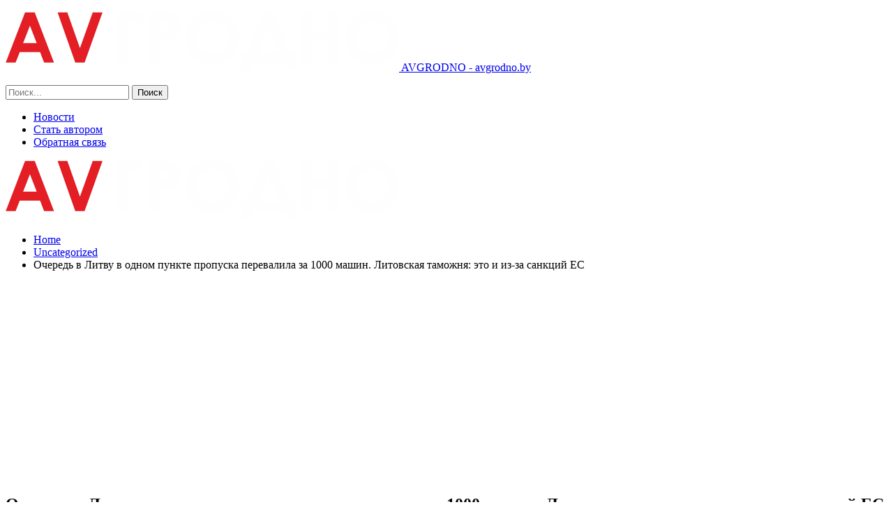

--- FILE ---
content_type: text/html; charset=UTF-8
request_url: https://avgrodno.by/%D0%BE%D1%87%D0%B5%D1%80%D0%B5%D0%B4%D1%8C-%D0%B2-%D0%BB%D0%B8%D1%82%D0%B2%D1%83-%D0%B2-%D0%BE%D0%B4%D0%BD%D0%BE%D0%BC-%D0%BF%D1%83%D0%BD%D0%BA%D1%82%D0%B5-%D0%BF%D1%80%D0%BE%D0%BF%D1%83%D1%81%D0%BA/
body_size: 26528
content:
	<!DOCTYPE html>
		<!--[if IE 8]>
	<html class="ie ie8" dir="ltr" lang="ru-RU" prefix="og: https://ogp.me/ns#"> <![endif]-->
	<!--[if IE 9]>
	<html class="ie ie9" dir="ltr" lang="ru-RU" prefix="og: https://ogp.me/ns#"> <![endif]-->
	<!--[if gt IE 9]><!-->
<html dir="ltr" lang="ru-RU" prefix="og: https://ogp.me/ns#"> <!--<![endif]-->
	<head>
				<meta charset="UTF-8">
		<meta http-equiv="X-UA-Compatible" content="IE=edge">
		<meta name="viewport" content="width=device-width, initial-scale=1.0">
		<link rel="pingback" href="https://avgrodno.by/xmlrpc.php"/>

		<title>Очередь в Литву в одном пункте пропуска перевалила за 1000 машин. Литовская таможня: это и из-за санкций ЕС - АвтоГродно</title>

		<!-- All in One SEO 4.9.2 - aioseo.com -->
	<meta name="description" content="В последние месяцы длинные очереди грузовиков на границе с Беларусью еще больше выросли из-за затянувшегося досмотра по причине реализации санкций Европейского Союза (ЕС) в отношении Москвы и Минска, сообщает литовская таможня. Наиболее сложная ситуация остается на пограничном пункте в Медининкай, где, по данным на понедельник, в очереди из Беларуси в Литву стояло более тысячи грузовиков," />
	<meta name="robots" content="max-image-preview:large" />
	<meta name="author" content="avgrodno.by"/>
	<link rel="canonical" href="https://avgrodno.by/%d0%be%d1%87%d0%b5%d1%80%d0%b5%d0%b4%d1%8c-%d0%b2-%d0%bb%d0%b8%d1%82%d0%b2%d1%83-%d0%b2-%d0%be%d0%b4%d0%bd%d0%be%d0%bc-%d0%bf%d1%83%d0%bd%d0%ba%d1%82%d0%b5-%d0%bf%d1%80%d0%be%d0%bf%d1%83%d1%81%d0%ba/" />
	<meta name="generator" content="All in One SEO (AIOSEO) 4.9.2" />
		<meta property="og:locale" content="ru_RU" />
		<meta property="og:site_name" content="АвтоГродно - avgrodno.by" />
		<meta property="og:type" content="article" />
		<meta property="og:title" content="Очередь в Литву в одном пункте пропуска перевалила за 1000 машин. Литовская таможня: это и из-за санкций ЕС - АвтоГродно" />
		<meta property="og:description" content="В последние месяцы длинные очереди грузовиков на границе с Беларусью еще больше выросли из-за затянувшегося досмотра по причине реализации санкций Европейского Союза (ЕС) в отношении Москвы и Минска, сообщает литовская таможня. Наиболее сложная ситуация остается на пограничном пункте в Медининкай, где, по данным на понедельник, в очереди из Беларуси в Литву стояло более тысячи грузовиков," />
		<meta property="og:url" content="https://avgrodno.by/%d0%be%d1%87%d0%b5%d1%80%d0%b5%d0%b4%d1%8c-%d0%b2-%d0%bb%d0%b8%d1%82%d0%b2%d1%83-%d0%b2-%d0%be%d0%b4%d0%bd%d0%be%d0%bc-%d0%bf%d1%83%d0%bd%d0%ba%d1%82%d0%b5-%d0%bf%d1%80%d0%be%d0%bf%d1%83%d1%81%d0%ba/" />
		<meta property="article:published_time" content="2022-07-05T16:22:39+00:00" />
		<meta property="article:modified_time" content="2022-07-05T16:22:39+00:00" />
		<meta name="twitter:card" content="summary_large_image" />
		<meta name="twitter:title" content="Очередь в Литву в одном пункте пропуска перевалила за 1000 машин. Литовская таможня: это и из-за санкций ЕС - АвтоГродно" />
		<meta name="twitter:description" content="В последние месяцы длинные очереди грузовиков на границе с Беларусью еще больше выросли из-за затянувшегося досмотра по причине реализации санкций Европейского Союза (ЕС) в отношении Москвы и Минска, сообщает литовская таможня. Наиболее сложная ситуация остается на пограничном пункте в Медининкай, где, по данным на понедельник, в очереди из Беларуси в Литву стояло более тысячи грузовиков," />
		<script type="application/ld+json" class="aioseo-schema">
			{"@context":"https:\/\/schema.org","@graph":[{"@type":"BlogPosting","@id":"https:\/\/avgrodno.by\/%d0%be%d1%87%d0%b5%d1%80%d0%b5%d0%b4%d1%8c-%d0%b2-%d0%bb%d0%b8%d1%82%d0%b2%d1%83-%d0%b2-%d0%be%d0%b4%d0%bd%d0%be%d0%bc-%d0%bf%d1%83%d0%bd%d0%ba%d1%82%d0%b5-%d0%bf%d1%80%d0%be%d0%bf%d1%83%d1%81%d0%ba\/#blogposting","name":"\u041e\u0447\u0435\u0440\u0435\u0434\u044c \u0432 \u041b\u0438\u0442\u0432\u0443 \u0432 \u043e\u0434\u043d\u043e\u043c \u043f\u0443\u043d\u043a\u0442\u0435 \u043f\u0440\u043e\u043f\u0443\u0441\u043a\u0430 \u043f\u0435\u0440\u0435\u0432\u0430\u043b\u0438\u043b\u0430 \u0437\u0430 1000 \u043c\u0430\u0448\u0438\u043d. \u041b\u0438\u0442\u043e\u0432\u0441\u043a\u0430\u044f \u0442\u0430\u043c\u043e\u0436\u043d\u044f: \u044d\u0442\u043e \u0438 \u0438\u0437-\u0437\u0430 \u0441\u0430\u043d\u043a\u0446\u0438\u0439 \u0415\u0421 - \u0410\u0432\u0442\u043e\u0413\u0440\u043e\u0434\u043d\u043e","headline":"\u041e\u0447\u0435\u0440\u0435\u0434\u044c \u0432 \u041b\u0438\u0442\u0432\u0443 \u0432 \u043e\u0434\u043d\u043e\u043c \u043f\u0443\u043d\u043a\u0442\u0435 \u043f\u0440\u043e\u043f\u0443\u0441\u043a\u0430 \u043f\u0435\u0440\u0435\u0432\u0430\u043b\u0438\u043b\u0430 \u0437\u0430 1000 \u043c\u0430\u0448\u0438\u043d. \u041b\u0438\u0442\u043e\u0432\u0441\u043a\u0430\u044f \u0442\u0430\u043c\u043e\u0436\u043d\u044f: \u044d\u0442\u043e \u0438 \u0438\u0437-\u0437\u0430 \u0441\u0430\u043d\u043a\u0446\u0438\u0439 \u0415\u0421","author":{"@id":"https:\/\/avgrodno.by\/author\/admin\/#author"},"publisher":{"@id":"https:\/\/avgrodno.by\/#organization"},"image":{"@type":"ImageObject","url":"https:\/\/content.onliner.by\/news\/820x5616\/fffac47f13656597f2b444754021f6e6.jpeg","@id":"https:\/\/avgrodno.by\/%d0%be%d1%87%d0%b5%d1%80%d0%b5%d0%b4%d1%8c-%d0%b2-%d0%bb%d0%b8%d1%82%d0%b2%d1%83-%d0%b2-%d0%be%d0%b4%d0%bd%d0%be%d0%bc-%d0%bf%d1%83%d0%bd%d0%ba%d1%82%d0%b5-%d0%bf%d1%80%d0%be%d0%bf%d1%83%d1%81%d0%ba\/#articleImage"},"datePublished":"2022-07-05T19:22:39+03:00","dateModified":"2022-07-05T19:22:39+03:00","inLanguage":"ru-RU","mainEntityOfPage":{"@id":"https:\/\/avgrodno.by\/%d0%be%d1%87%d0%b5%d1%80%d0%b5%d0%b4%d1%8c-%d0%b2-%d0%bb%d0%b8%d1%82%d0%b2%d1%83-%d0%b2-%d0%be%d0%b4%d0%bd%d0%be%d0%bc-%d0%bf%d1%83%d0%bd%d0%ba%d1%82%d0%b5-%d0%bf%d1%80%d0%be%d0%bf%d1%83%d1%81%d0%ba\/#webpage"},"isPartOf":{"@id":"https:\/\/avgrodno.by\/%d0%be%d1%87%d0%b5%d1%80%d0%b5%d0%b4%d1%8c-%d0%b2-%d0%bb%d0%b8%d1%82%d0%b2%d1%83-%d0%b2-%d0%be%d0%b4%d0%bd%d0%be%d0%bc-%d0%bf%d1%83%d0%bd%d0%ba%d1%82%d0%b5-%d0%bf%d1%80%d0%be%d0%bf%d1%83%d1%81%d0%ba\/#webpage"},"articleSection":"Uncategorized"},{"@type":"BreadcrumbList","@id":"https:\/\/avgrodno.by\/%d0%be%d1%87%d0%b5%d1%80%d0%b5%d0%b4%d1%8c-%d0%b2-%d0%bb%d0%b8%d1%82%d0%b2%d1%83-%d0%b2-%d0%be%d0%b4%d0%bd%d0%be%d0%bc-%d0%bf%d1%83%d0%bd%d0%ba%d1%82%d0%b5-%d0%bf%d1%80%d0%be%d0%bf%d1%83%d1%81%d0%ba\/#breadcrumblist","itemListElement":[{"@type":"ListItem","@id":"https:\/\/avgrodno.by#listItem","position":1,"name":"\u0413\u043b\u0430\u0432\u043d\u0430\u044f \u0441\u0442\u0440\u0430\u043d\u0438\u0446\u0430","item":"https:\/\/avgrodno.by","nextItem":{"@type":"ListItem","@id":"https:\/\/avgrodno.by\/category\/uncategorized\/#listItem","name":"Uncategorized"}},{"@type":"ListItem","@id":"https:\/\/avgrodno.by\/category\/uncategorized\/#listItem","position":2,"name":"Uncategorized","item":"https:\/\/avgrodno.by\/category\/uncategorized\/","nextItem":{"@type":"ListItem","@id":"https:\/\/avgrodno.by\/%d0%be%d1%87%d0%b5%d1%80%d0%b5%d0%b4%d1%8c-%d0%b2-%d0%bb%d0%b8%d1%82%d0%b2%d1%83-%d0%b2-%d0%be%d0%b4%d0%bd%d0%be%d0%bc-%d0%bf%d1%83%d0%bd%d0%ba%d1%82%d0%b5-%d0%bf%d1%80%d0%be%d0%bf%d1%83%d1%81%d0%ba\/#listItem","name":"\u041e\u0447\u0435\u0440\u0435\u0434\u044c \u0432 \u041b\u0438\u0442\u0432\u0443 \u0432 \u043e\u0434\u043d\u043e\u043c \u043f\u0443\u043d\u043a\u0442\u0435 \u043f\u0440\u043e\u043f\u0443\u0441\u043a\u0430 \u043f\u0435\u0440\u0435\u0432\u0430\u043b\u0438\u043b\u0430 \u0437\u0430 1000 \u043c\u0430\u0448\u0438\u043d. \u041b\u0438\u0442\u043e\u0432\u0441\u043a\u0430\u044f \u0442\u0430\u043c\u043e\u0436\u043d\u044f: \u044d\u0442\u043e \u0438 \u0438\u0437-\u0437\u0430 \u0441\u0430\u043d\u043a\u0446\u0438\u0439 \u0415\u0421"},"previousItem":{"@type":"ListItem","@id":"https:\/\/avgrodno.by#listItem","name":"\u0413\u043b\u0430\u0432\u043d\u0430\u044f \u0441\u0442\u0440\u0430\u043d\u0438\u0446\u0430"}},{"@type":"ListItem","@id":"https:\/\/avgrodno.by\/%d0%be%d1%87%d0%b5%d1%80%d0%b5%d0%b4%d1%8c-%d0%b2-%d0%bb%d0%b8%d1%82%d0%b2%d1%83-%d0%b2-%d0%be%d0%b4%d0%bd%d0%be%d0%bc-%d0%bf%d1%83%d0%bd%d0%ba%d1%82%d0%b5-%d0%bf%d1%80%d0%be%d0%bf%d1%83%d1%81%d0%ba\/#listItem","position":3,"name":"\u041e\u0447\u0435\u0440\u0435\u0434\u044c \u0432 \u041b\u0438\u0442\u0432\u0443 \u0432 \u043e\u0434\u043d\u043e\u043c \u043f\u0443\u043d\u043a\u0442\u0435 \u043f\u0440\u043e\u043f\u0443\u0441\u043a\u0430 \u043f\u0435\u0440\u0435\u0432\u0430\u043b\u0438\u043b\u0430 \u0437\u0430 1000 \u043c\u0430\u0448\u0438\u043d. \u041b\u0438\u0442\u043e\u0432\u0441\u043a\u0430\u044f \u0442\u0430\u043c\u043e\u0436\u043d\u044f: \u044d\u0442\u043e \u0438 \u0438\u0437-\u0437\u0430 \u0441\u0430\u043d\u043a\u0446\u0438\u0439 \u0415\u0421","previousItem":{"@type":"ListItem","@id":"https:\/\/avgrodno.by\/category\/uncategorized\/#listItem","name":"Uncategorized"}}]},{"@type":"Organization","@id":"https:\/\/avgrodno.by\/#organization","name":"\u0410\u0432\u0442\u043e\u0413\u0440\u043e\u0434\u043d\u043e","description":"avgrodno.by","url":"https:\/\/avgrodno.by\/"},{"@type":"Person","@id":"https:\/\/avgrodno.by\/author\/admin\/#author","url":"https:\/\/avgrodno.by\/author\/admin\/","name":"avgrodno.by","image":{"@type":"ImageObject","@id":"https:\/\/avgrodno.by\/%d0%be%d1%87%d0%b5%d1%80%d0%b5%d0%b4%d1%8c-%d0%b2-%d0%bb%d0%b8%d1%82%d0%b2%d1%83-%d0%b2-%d0%be%d0%b4%d0%bd%d0%be%d0%bc-%d0%bf%d1%83%d0%bd%d0%ba%d1%82%d0%b5-%d0%bf%d1%80%d0%be%d0%bf%d1%83%d1%81%d0%ba\/#authorImage","url":"https:\/\/secure.gravatar.com\/avatar\/08f417227d9400b0c11182af2d40ead3d220d0e743dc3d8668cb9e99c90ba605?s=96&d=mm&r=g","width":96,"height":96,"caption":"avgrodno.by"}},{"@type":"WebPage","@id":"https:\/\/avgrodno.by\/%d0%be%d1%87%d0%b5%d1%80%d0%b5%d0%b4%d1%8c-%d0%b2-%d0%bb%d0%b8%d1%82%d0%b2%d1%83-%d0%b2-%d0%be%d0%b4%d0%bd%d0%be%d0%bc-%d0%bf%d1%83%d0%bd%d0%ba%d1%82%d0%b5-%d0%bf%d1%80%d0%be%d0%bf%d1%83%d1%81%d0%ba\/#webpage","url":"https:\/\/avgrodno.by\/%d0%be%d1%87%d0%b5%d1%80%d0%b5%d0%b4%d1%8c-%d0%b2-%d0%bb%d0%b8%d1%82%d0%b2%d1%83-%d0%b2-%d0%be%d0%b4%d0%bd%d0%be%d0%bc-%d0%bf%d1%83%d0%bd%d0%ba%d1%82%d0%b5-%d0%bf%d1%80%d0%be%d0%bf%d1%83%d1%81%d0%ba\/","name":"\u041e\u0447\u0435\u0440\u0435\u0434\u044c \u0432 \u041b\u0438\u0442\u0432\u0443 \u0432 \u043e\u0434\u043d\u043e\u043c \u043f\u0443\u043d\u043a\u0442\u0435 \u043f\u0440\u043e\u043f\u0443\u0441\u043a\u0430 \u043f\u0435\u0440\u0435\u0432\u0430\u043b\u0438\u043b\u0430 \u0437\u0430 1000 \u043c\u0430\u0448\u0438\u043d. \u041b\u0438\u0442\u043e\u0432\u0441\u043a\u0430\u044f \u0442\u0430\u043c\u043e\u0436\u043d\u044f: \u044d\u0442\u043e \u0438 \u0438\u0437-\u0437\u0430 \u0441\u0430\u043d\u043a\u0446\u0438\u0439 \u0415\u0421 - \u0410\u0432\u0442\u043e\u0413\u0440\u043e\u0434\u043d\u043e","description":"\u0412 \u043f\u043e\u0441\u043b\u0435\u0434\u043d\u0438\u0435 \u043c\u0435\u0441\u044f\u0446\u044b \u0434\u043b\u0438\u043d\u043d\u044b\u0435 \u043e\u0447\u0435\u0440\u0435\u0434\u0438 \u0433\u0440\u0443\u0437\u043e\u0432\u0438\u043a\u043e\u0432 \u043d\u0430 \u0433\u0440\u0430\u043d\u0438\u0446\u0435 \u0441 \u0411\u0435\u043b\u0430\u0440\u0443\u0441\u044c\u044e \u0435\u0449\u0435 \u0431\u043e\u043b\u044c\u0448\u0435 \u0432\u044b\u0440\u043e\u0441\u043b\u0438 \u0438\u0437-\u0437\u0430 \u0437\u0430\u0442\u044f\u043d\u0443\u0432\u0448\u0435\u0433\u043e\u0441\u044f \u0434\u043e\u0441\u043c\u043e\u0442\u0440\u0430 \u043f\u043e \u043f\u0440\u0438\u0447\u0438\u043d\u0435 \u0440\u0435\u0430\u043b\u0438\u0437\u0430\u0446\u0438\u0438 \u0441\u0430\u043d\u043a\u0446\u0438\u0439 \u0415\u0432\u0440\u043e\u043f\u0435\u0439\u0441\u043a\u043e\u0433\u043e \u0421\u043e\u044e\u0437\u0430 (\u0415\u0421) \u0432 \u043e\u0442\u043d\u043e\u0448\u0435\u043d\u0438\u0438 \u041c\u043e\u0441\u043a\u0432\u044b \u0438 \u041c\u0438\u043d\u0441\u043a\u0430, \u0441\u043e\u043e\u0431\u0449\u0430\u0435\u0442 \u043b\u0438\u0442\u043e\u0432\u0441\u043a\u0430\u044f \u0442\u0430\u043c\u043e\u0436\u043d\u044f. \u041d\u0430\u0438\u0431\u043e\u043b\u0435\u0435 \u0441\u043b\u043e\u0436\u043d\u0430\u044f \u0441\u0438\u0442\u0443\u0430\u0446\u0438\u044f \u043e\u0441\u0442\u0430\u0435\u0442\u0441\u044f \u043d\u0430 \u043f\u043e\u0433\u0440\u0430\u043d\u0438\u0447\u043d\u043e\u043c \u043f\u0443\u043d\u043a\u0442\u0435 \u0432 \u041c\u0435\u0434\u0438\u043d\u0438\u043d\u043a\u0430\u0439, \u0433\u0434\u0435, \u043f\u043e \u0434\u0430\u043d\u043d\u044b\u043c \u043d\u0430 \u043f\u043e\u043d\u0435\u0434\u0435\u043b\u044c\u043d\u0438\u043a, \u0432 \u043e\u0447\u0435\u0440\u0435\u0434\u0438 \u0438\u0437 \u0411\u0435\u043b\u0430\u0440\u0443\u0441\u0438 \u0432 \u041b\u0438\u0442\u0432\u0443 \u0441\u0442\u043e\u044f\u043b\u043e \u0431\u043e\u043b\u0435\u0435 \u0442\u044b\u0441\u044f\u0447\u0438 \u0433\u0440\u0443\u0437\u043e\u0432\u0438\u043a\u043e\u0432,","inLanguage":"ru-RU","isPartOf":{"@id":"https:\/\/avgrodno.by\/#website"},"breadcrumb":{"@id":"https:\/\/avgrodno.by\/%d0%be%d1%87%d0%b5%d1%80%d0%b5%d0%b4%d1%8c-%d0%b2-%d0%bb%d0%b8%d1%82%d0%b2%d1%83-%d0%b2-%d0%be%d0%b4%d0%bd%d0%be%d0%bc-%d0%bf%d1%83%d0%bd%d0%ba%d1%82%d0%b5-%d0%bf%d1%80%d0%be%d0%bf%d1%83%d1%81%d0%ba\/#breadcrumblist"},"author":{"@id":"https:\/\/avgrodno.by\/author\/admin\/#author"},"creator":{"@id":"https:\/\/avgrodno.by\/author\/admin\/#author"},"datePublished":"2022-07-05T19:22:39+03:00","dateModified":"2022-07-05T19:22:39+03:00"},{"@type":"WebSite","@id":"https:\/\/avgrodno.by\/#website","url":"https:\/\/avgrodno.by\/","name":"\u0410\u0432\u0442\u043e\u0413\u0440\u043e\u0434\u043d\u043e","description":"avgrodno.by","inLanguage":"ru-RU","publisher":{"@id":"https:\/\/avgrodno.by\/#organization"}}]}
		</script>
		<!-- All in One SEO -->


<!-- Google Tag Manager for WordPress by gtm4wp.com -->
<script data-cfasync="false" data-pagespeed-no-defer>
	var gtm4wp_datalayer_name = "dataLayer";
	var dataLayer = dataLayer || [];
</script>
<!-- End Google Tag Manager for WordPress by gtm4wp.com -->
<!-- Better Open Graph, Schema.org & Twitter Integration -->
<meta property="og:locale" content="ru_ru"/>
<meta property="og:site_name" content="АвтоГродно"/>
<meta property="og:url" content="https://avgrodno.by/%d0%be%d1%87%d0%b5%d1%80%d0%b5%d0%b4%d1%8c-%d0%b2-%d0%bb%d0%b8%d1%82%d0%b2%d1%83-%d0%b2-%d0%be%d0%b4%d0%bd%d0%be%d0%bc-%d0%bf%d1%83%d0%bd%d0%ba%d1%82%d0%b5-%d0%bf%d1%80%d0%be%d0%bf%d1%83%d1%81%d0%ba/"/>
<meta property="og:title" content="Очередь в Литву в одном пункте пропуска перевалила за 1000 машин. Литовская таможня: это и из-за санкций ЕС"/>
<meta property="og:image" content="https://avgrodno.by/wp-content/themes/publisher/images/default-thumb/large.png"/>
<meta property="article:section" content="Uncategorized"/>
<meta property="og:description" content="В последние месяцы длинные очереди грузовиков на границе с Беларусью еще больше выросли из-за затянувшегося досмотра по причине реализации санкций Европейского Союза (ЕС) в отношении Москвы и Минска, сообщает литовская таможня. Наиболее сложная ситуа"/>
<meta property="og:type" content="article"/>
<meta name="twitter:card" content="summary"/>
<meta name="twitter:url" content="https://avgrodno.by/%d0%be%d1%87%d0%b5%d1%80%d0%b5%d0%b4%d1%8c-%d0%b2-%d0%bb%d0%b8%d1%82%d0%b2%d1%83-%d0%b2-%d0%be%d0%b4%d0%bd%d0%be%d0%bc-%d0%bf%d1%83%d0%bd%d0%ba%d1%82%d0%b5-%d0%bf%d1%80%d0%be%d0%bf%d1%83%d1%81%d0%ba/"/>
<meta name="twitter:title" content="Очередь в Литву в одном пункте пропуска перевалила за 1000 машин. Литовская таможня: это и из-за санкций ЕС"/>
<meta name="twitter:description" content="В последние месяцы длинные очереди грузовиков на границе с Беларусью еще больше выросли из-за затянувшегося досмотра по причине реализации санкций Европейского Союза (ЕС) в отношении Москвы и Минска, сообщает литовская таможня. Наиболее сложная ситуа"/>
<meta name="twitter:image" content="https://avgrodno.by/wp-content/themes/publisher/images/default-thumb/large.png"/>
<!-- / Better Open Graph, Schema.org & Twitter Integration. -->
<link rel='dns-prefetch' href='//www.googletagmanager.com' />
<link rel='dns-prefetch' href='//fonts.googleapis.com' />
<link rel='dns-prefetch' href='//pagead2.googlesyndication.com' />
<link rel="alternate" type="application/rss+xml" title="АвтоГродно &raquo; Лента" href="https://avgrodno.by/feed/" />
<link rel="alternate" type="application/rss+xml" title="АвтоГродно &raquo; Лента комментариев" href="https://avgrodno.by/comments/feed/" />
<link rel="alternate" type="application/rss+xml" title="АвтоГродно &raquo; Лента комментариев к &laquo;Очередь в Литву в одном пункте пропуска перевалила за 1000 машин. Литовская таможня: это и из-за санкций ЕС&raquo;" href="https://avgrodno.by/%d0%be%d1%87%d0%b5%d1%80%d0%b5%d0%b4%d1%8c-%d0%b2-%d0%bb%d0%b8%d1%82%d0%b2%d1%83-%d0%b2-%d0%be%d0%b4%d0%bd%d0%be%d0%bc-%d0%bf%d1%83%d0%bd%d0%ba%d1%82%d0%b5-%d0%bf%d1%80%d0%be%d0%bf%d1%83%d1%81%d0%ba/feed/" />
<link rel="alternate" title="oEmbed (JSON)" type="application/json+oembed" href="https://avgrodno.by/wp-json/oembed/1.0/embed?url=https%3A%2F%2Favgrodno.by%2F%25d0%25be%25d1%2587%25d0%25b5%25d1%2580%25d0%25b5%25d0%25b4%25d1%258c-%25d0%25b2-%25d0%25bb%25d0%25b8%25d1%2582%25d0%25b2%25d1%2583-%25d0%25b2-%25d0%25be%25d0%25b4%25d0%25bd%25d0%25be%25d0%25bc-%25d0%25bf%25d1%2583%25d0%25bd%25d0%25ba%25d1%2582%25d0%25b5-%25d0%25bf%25d1%2580%25d0%25be%25d0%25bf%25d1%2583%25d1%2581%25d0%25ba%2F" />
<link rel="alternate" title="oEmbed (XML)" type="text/xml+oembed" href="https://avgrodno.by/wp-json/oembed/1.0/embed?url=https%3A%2F%2Favgrodno.by%2F%25d0%25be%25d1%2587%25d0%25b5%25d1%2580%25d0%25b5%25d0%25b4%25d1%258c-%25d0%25b2-%25d0%25bb%25d0%25b8%25d1%2582%25d0%25b2%25d1%2583-%25d0%25b2-%25d0%25be%25d0%25b4%25d0%25bd%25d0%25be%25d0%25bc-%25d0%25bf%25d1%2583%25d0%25bd%25d0%25ba%25d1%2582%25d0%25b5-%25d0%25bf%25d1%2580%25d0%25be%25d0%25bf%25d1%2583%25d1%2581%25d0%25ba%2F&#038;format=xml" />
		<!-- This site uses the Google Analytics by MonsterInsights plugin v9.11.1 - Using Analytics tracking - https://www.monsterinsights.com/ -->
		<!-- Примечание: MonsterInsights в настоящее время не настроен на этом сайте. Владелец сайта должен пройти аутентификацию в Google Analytics на панели настроек MonsterInsights. -->
					<!-- No tracking code set -->
				<!-- / Google Analytics by MonsterInsights -->
		<style id='wp-img-auto-sizes-contain-inline-css' type='text/css'>
img:is([sizes=auto i],[sizes^="auto," i]){contain-intrinsic-size:3000px 1500px}
/*# sourceURL=wp-img-auto-sizes-contain-inline-css */
</style>
<style id='wp-emoji-styles-inline-css' type='text/css'>

	img.wp-smiley, img.emoji {
		display: inline !important;
		border: none !important;
		box-shadow: none !important;
		height: 1em !important;
		width: 1em !important;
		margin: 0 0.07em !important;
		vertical-align: -0.1em !important;
		background: none !important;
		padding: 0 !important;
	}
/*# sourceURL=wp-emoji-styles-inline-css */
</style>
<style id='wp-block-library-inline-css' type='text/css'>
:root{--wp-block-synced-color:#7a00df;--wp-block-synced-color--rgb:122,0,223;--wp-bound-block-color:var(--wp-block-synced-color);--wp-editor-canvas-background:#ddd;--wp-admin-theme-color:#007cba;--wp-admin-theme-color--rgb:0,124,186;--wp-admin-theme-color-darker-10:#006ba1;--wp-admin-theme-color-darker-10--rgb:0,107,160.5;--wp-admin-theme-color-darker-20:#005a87;--wp-admin-theme-color-darker-20--rgb:0,90,135;--wp-admin-border-width-focus:2px}@media (min-resolution:192dpi){:root{--wp-admin-border-width-focus:1.5px}}.wp-element-button{cursor:pointer}:root .has-very-light-gray-background-color{background-color:#eee}:root .has-very-dark-gray-background-color{background-color:#313131}:root .has-very-light-gray-color{color:#eee}:root .has-very-dark-gray-color{color:#313131}:root .has-vivid-green-cyan-to-vivid-cyan-blue-gradient-background{background:linear-gradient(135deg,#00d084,#0693e3)}:root .has-purple-crush-gradient-background{background:linear-gradient(135deg,#34e2e4,#4721fb 50%,#ab1dfe)}:root .has-hazy-dawn-gradient-background{background:linear-gradient(135deg,#faaca8,#dad0ec)}:root .has-subdued-olive-gradient-background{background:linear-gradient(135deg,#fafae1,#67a671)}:root .has-atomic-cream-gradient-background{background:linear-gradient(135deg,#fdd79a,#004a59)}:root .has-nightshade-gradient-background{background:linear-gradient(135deg,#330968,#31cdcf)}:root .has-midnight-gradient-background{background:linear-gradient(135deg,#020381,#2874fc)}:root{--wp--preset--font-size--normal:16px;--wp--preset--font-size--huge:42px}.has-regular-font-size{font-size:1em}.has-larger-font-size{font-size:2.625em}.has-normal-font-size{font-size:var(--wp--preset--font-size--normal)}.has-huge-font-size{font-size:var(--wp--preset--font-size--huge)}.has-text-align-center{text-align:center}.has-text-align-left{text-align:left}.has-text-align-right{text-align:right}.has-fit-text{white-space:nowrap!important}#end-resizable-editor-section{display:none}.aligncenter{clear:both}.items-justified-left{justify-content:flex-start}.items-justified-center{justify-content:center}.items-justified-right{justify-content:flex-end}.items-justified-space-between{justify-content:space-between}.screen-reader-text{border:0;clip-path:inset(50%);height:1px;margin:-1px;overflow:hidden;padding:0;position:absolute;width:1px;word-wrap:normal!important}.screen-reader-text:focus{background-color:#ddd;clip-path:none;color:#444;display:block;font-size:1em;height:auto;left:5px;line-height:normal;padding:15px 23px 14px;text-decoration:none;top:5px;width:auto;z-index:100000}html :where(.has-border-color){border-style:solid}html :where([style*=border-top-color]){border-top-style:solid}html :where([style*=border-right-color]){border-right-style:solid}html :where([style*=border-bottom-color]){border-bottom-style:solid}html :where([style*=border-left-color]){border-left-style:solid}html :where([style*=border-width]){border-style:solid}html :where([style*=border-top-width]){border-top-style:solid}html :where([style*=border-right-width]){border-right-style:solid}html :where([style*=border-bottom-width]){border-bottom-style:solid}html :where([style*=border-left-width]){border-left-style:solid}html :where(img[class*=wp-image-]){height:auto;max-width:100%}:where(figure){margin:0 0 1em}html :where(.is-position-sticky){--wp-admin--admin-bar--position-offset:var(--wp-admin--admin-bar--height,0px)}@media screen and (max-width:600px){html :where(.is-position-sticky){--wp-admin--admin-bar--position-offset:0px}}

/*# sourceURL=wp-block-library-inline-css */
</style><style id='global-styles-inline-css' type='text/css'>
:root{--wp--preset--aspect-ratio--square: 1;--wp--preset--aspect-ratio--4-3: 4/3;--wp--preset--aspect-ratio--3-4: 3/4;--wp--preset--aspect-ratio--3-2: 3/2;--wp--preset--aspect-ratio--2-3: 2/3;--wp--preset--aspect-ratio--16-9: 16/9;--wp--preset--aspect-ratio--9-16: 9/16;--wp--preset--color--black: #000000;--wp--preset--color--cyan-bluish-gray: #abb8c3;--wp--preset--color--white: #ffffff;--wp--preset--color--pale-pink: #f78da7;--wp--preset--color--vivid-red: #cf2e2e;--wp--preset--color--luminous-vivid-orange: #ff6900;--wp--preset--color--luminous-vivid-amber: #fcb900;--wp--preset--color--light-green-cyan: #7bdcb5;--wp--preset--color--vivid-green-cyan: #00d084;--wp--preset--color--pale-cyan-blue: #8ed1fc;--wp--preset--color--vivid-cyan-blue: #0693e3;--wp--preset--color--vivid-purple: #9b51e0;--wp--preset--gradient--vivid-cyan-blue-to-vivid-purple: linear-gradient(135deg,rgb(6,147,227) 0%,rgb(155,81,224) 100%);--wp--preset--gradient--light-green-cyan-to-vivid-green-cyan: linear-gradient(135deg,rgb(122,220,180) 0%,rgb(0,208,130) 100%);--wp--preset--gradient--luminous-vivid-amber-to-luminous-vivid-orange: linear-gradient(135deg,rgb(252,185,0) 0%,rgb(255,105,0) 100%);--wp--preset--gradient--luminous-vivid-orange-to-vivid-red: linear-gradient(135deg,rgb(255,105,0) 0%,rgb(207,46,46) 100%);--wp--preset--gradient--very-light-gray-to-cyan-bluish-gray: linear-gradient(135deg,rgb(238,238,238) 0%,rgb(169,184,195) 100%);--wp--preset--gradient--cool-to-warm-spectrum: linear-gradient(135deg,rgb(74,234,220) 0%,rgb(151,120,209) 20%,rgb(207,42,186) 40%,rgb(238,44,130) 60%,rgb(251,105,98) 80%,rgb(254,248,76) 100%);--wp--preset--gradient--blush-light-purple: linear-gradient(135deg,rgb(255,206,236) 0%,rgb(152,150,240) 100%);--wp--preset--gradient--blush-bordeaux: linear-gradient(135deg,rgb(254,205,165) 0%,rgb(254,45,45) 50%,rgb(107,0,62) 100%);--wp--preset--gradient--luminous-dusk: linear-gradient(135deg,rgb(255,203,112) 0%,rgb(199,81,192) 50%,rgb(65,88,208) 100%);--wp--preset--gradient--pale-ocean: linear-gradient(135deg,rgb(255,245,203) 0%,rgb(182,227,212) 50%,rgb(51,167,181) 100%);--wp--preset--gradient--electric-grass: linear-gradient(135deg,rgb(202,248,128) 0%,rgb(113,206,126) 100%);--wp--preset--gradient--midnight: linear-gradient(135deg,rgb(2,3,129) 0%,rgb(40,116,252) 100%);--wp--preset--font-size--small: 13px;--wp--preset--font-size--medium: 20px;--wp--preset--font-size--large: 36px;--wp--preset--font-size--x-large: 42px;--wp--preset--spacing--20: 0.44rem;--wp--preset--spacing--30: 0.67rem;--wp--preset--spacing--40: 1rem;--wp--preset--spacing--50: 1.5rem;--wp--preset--spacing--60: 2.25rem;--wp--preset--spacing--70: 3.38rem;--wp--preset--spacing--80: 5.06rem;--wp--preset--shadow--natural: 6px 6px 9px rgba(0, 0, 0, 0.2);--wp--preset--shadow--deep: 12px 12px 50px rgba(0, 0, 0, 0.4);--wp--preset--shadow--sharp: 6px 6px 0px rgba(0, 0, 0, 0.2);--wp--preset--shadow--outlined: 6px 6px 0px -3px rgb(255, 255, 255), 6px 6px rgb(0, 0, 0);--wp--preset--shadow--crisp: 6px 6px 0px rgb(0, 0, 0);}:where(.is-layout-flex){gap: 0.5em;}:where(.is-layout-grid){gap: 0.5em;}body .is-layout-flex{display: flex;}.is-layout-flex{flex-wrap: wrap;align-items: center;}.is-layout-flex > :is(*, div){margin: 0;}body .is-layout-grid{display: grid;}.is-layout-grid > :is(*, div){margin: 0;}:where(.wp-block-columns.is-layout-flex){gap: 2em;}:where(.wp-block-columns.is-layout-grid){gap: 2em;}:where(.wp-block-post-template.is-layout-flex){gap: 1.25em;}:where(.wp-block-post-template.is-layout-grid){gap: 1.25em;}.has-black-color{color: var(--wp--preset--color--black) !important;}.has-cyan-bluish-gray-color{color: var(--wp--preset--color--cyan-bluish-gray) !important;}.has-white-color{color: var(--wp--preset--color--white) !important;}.has-pale-pink-color{color: var(--wp--preset--color--pale-pink) !important;}.has-vivid-red-color{color: var(--wp--preset--color--vivid-red) !important;}.has-luminous-vivid-orange-color{color: var(--wp--preset--color--luminous-vivid-orange) !important;}.has-luminous-vivid-amber-color{color: var(--wp--preset--color--luminous-vivid-amber) !important;}.has-light-green-cyan-color{color: var(--wp--preset--color--light-green-cyan) !important;}.has-vivid-green-cyan-color{color: var(--wp--preset--color--vivid-green-cyan) !important;}.has-pale-cyan-blue-color{color: var(--wp--preset--color--pale-cyan-blue) !important;}.has-vivid-cyan-blue-color{color: var(--wp--preset--color--vivid-cyan-blue) !important;}.has-vivid-purple-color{color: var(--wp--preset--color--vivid-purple) !important;}.has-black-background-color{background-color: var(--wp--preset--color--black) !important;}.has-cyan-bluish-gray-background-color{background-color: var(--wp--preset--color--cyan-bluish-gray) !important;}.has-white-background-color{background-color: var(--wp--preset--color--white) !important;}.has-pale-pink-background-color{background-color: var(--wp--preset--color--pale-pink) !important;}.has-vivid-red-background-color{background-color: var(--wp--preset--color--vivid-red) !important;}.has-luminous-vivid-orange-background-color{background-color: var(--wp--preset--color--luminous-vivid-orange) !important;}.has-luminous-vivid-amber-background-color{background-color: var(--wp--preset--color--luminous-vivid-amber) !important;}.has-light-green-cyan-background-color{background-color: var(--wp--preset--color--light-green-cyan) !important;}.has-vivid-green-cyan-background-color{background-color: var(--wp--preset--color--vivid-green-cyan) !important;}.has-pale-cyan-blue-background-color{background-color: var(--wp--preset--color--pale-cyan-blue) !important;}.has-vivid-cyan-blue-background-color{background-color: var(--wp--preset--color--vivid-cyan-blue) !important;}.has-vivid-purple-background-color{background-color: var(--wp--preset--color--vivid-purple) !important;}.has-black-border-color{border-color: var(--wp--preset--color--black) !important;}.has-cyan-bluish-gray-border-color{border-color: var(--wp--preset--color--cyan-bluish-gray) !important;}.has-white-border-color{border-color: var(--wp--preset--color--white) !important;}.has-pale-pink-border-color{border-color: var(--wp--preset--color--pale-pink) !important;}.has-vivid-red-border-color{border-color: var(--wp--preset--color--vivid-red) !important;}.has-luminous-vivid-orange-border-color{border-color: var(--wp--preset--color--luminous-vivid-orange) !important;}.has-luminous-vivid-amber-border-color{border-color: var(--wp--preset--color--luminous-vivid-amber) !important;}.has-light-green-cyan-border-color{border-color: var(--wp--preset--color--light-green-cyan) !important;}.has-vivid-green-cyan-border-color{border-color: var(--wp--preset--color--vivid-green-cyan) !important;}.has-pale-cyan-blue-border-color{border-color: var(--wp--preset--color--pale-cyan-blue) !important;}.has-vivid-cyan-blue-border-color{border-color: var(--wp--preset--color--vivid-cyan-blue) !important;}.has-vivid-purple-border-color{border-color: var(--wp--preset--color--vivid-purple) !important;}.has-vivid-cyan-blue-to-vivid-purple-gradient-background{background: var(--wp--preset--gradient--vivid-cyan-blue-to-vivid-purple) !important;}.has-light-green-cyan-to-vivid-green-cyan-gradient-background{background: var(--wp--preset--gradient--light-green-cyan-to-vivid-green-cyan) !important;}.has-luminous-vivid-amber-to-luminous-vivid-orange-gradient-background{background: var(--wp--preset--gradient--luminous-vivid-amber-to-luminous-vivid-orange) !important;}.has-luminous-vivid-orange-to-vivid-red-gradient-background{background: var(--wp--preset--gradient--luminous-vivid-orange-to-vivid-red) !important;}.has-very-light-gray-to-cyan-bluish-gray-gradient-background{background: var(--wp--preset--gradient--very-light-gray-to-cyan-bluish-gray) !important;}.has-cool-to-warm-spectrum-gradient-background{background: var(--wp--preset--gradient--cool-to-warm-spectrum) !important;}.has-blush-light-purple-gradient-background{background: var(--wp--preset--gradient--blush-light-purple) !important;}.has-blush-bordeaux-gradient-background{background: var(--wp--preset--gradient--blush-bordeaux) !important;}.has-luminous-dusk-gradient-background{background: var(--wp--preset--gradient--luminous-dusk) !important;}.has-pale-ocean-gradient-background{background: var(--wp--preset--gradient--pale-ocean) !important;}.has-electric-grass-gradient-background{background: var(--wp--preset--gradient--electric-grass) !important;}.has-midnight-gradient-background{background: var(--wp--preset--gradient--midnight) !important;}.has-small-font-size{font-size: var(--wp--preset--font-size--small) !important;}.has-medium-font-size{font-size: var(--wp--preset--font-size--medium) !important;}.has-large-font-size{font-size: var(--wp--preset--font-size--large) !important;}.has-x-large-font-size{font-size: var(--wp--preset--font-size--x-large) !important;}
/*# sourceURL=global-styles-inline-css */
</style>

<style id='classic-theme-styles-inline-css' type='text/css'>
/*! This file is auto-generated */
.wp-block-button__link{color:#fff;background-color:#32373c;border-radius:9999px;box-shadow:none;text-decoration:none;padding:calc(.667em + 2px) calc(1.333em + 2px);font-size:1.125em}.wp-block-file__button{background:#32373c;color:#fff;text-decoration:none}
/*# sourceURL=/wp-includes/css/classic-themes.min.css */
</style>
<link rel='stylesheet' id='better-framework-main-fonts-css' href='https://fonts.googleapis.com/css?family=Roboto:500,300,400,900,700&#038;subset=cyrillic' type='text/css' media='all' />
<script type="text/javascript" src="https://avgrodno.by/wp-includes/js/jquery/jquery.min.js?ver=3.7.1" id="jquery-core-js"></script>
<script type="text/javascript" src="https://avgrodno.by/wp-includes/js/jquery/jquery-migrate.min.js?ver=3.4.1" id="jquery-migrate-js"></script>

<!-- Сниппет тегов Google (gtag.js), добавленный Site Kit -->
<!-- Сниппет Google Analytics добавлен с помощью Site Kit -->
<script type="text/javascript" src="https://www.googletagmanager.com/gtag/js?id=G-GWY1GR93F5" id="google_gtagjs-js" async></script>
<script type="text/javascript" id="google_gtagjs-js-after">
/* <![CDATA[ */
window.dataLayer = window.dataLayer || [];function gtag(){dataLayer.push(arguments);}
gtag("set","linker",{"domains":["avgrodno.by"]});
gtag("js", new Date());
gtag("set", "developer_id.dZTNiMT", true);
gtag("config", "G-GWY1GR93F5");
//# sourceURL=google_gtagjs-js-after
/* ]]> */
</script>
<link rel="https://api.w.org/" href="https://avgrodno.by/wp-json/" /><link rel="alternate" title="JSON" type="application/json" href="https://avgrodno.by/wp-json/wp/v2/posts/1267" /><link rel="EditURI" type="application/rsd+xml" title="RSD" href="https://avgrodno.by/xmlrpc.php?rsd" />
<meta name="generator" content="WordPress 6.9" />
<link rel='shortlink' href='https://avgrodno.by/?p=1267' />
<meta name="generator" content="Site Kit by Google 1.168.0" />
<!-- Google Tag Manager for WordPress by gtm4wp.com -->
<!-- GTM Container placement set to footer -->
<script data-cfasync="false" data-pagespeed-no-defer>
	var dataLayer_content = {"pagePostType":"post","pagePostType2":"single-post","pageCategory":["uncategorized"],"pagePostAuthor":"avgrodno.by"};
	dataLayer.push( dataLayer_content );
</script>
<script data-cfasync="false" data-pagespeed-no-defer>
(function(w,d,s,l,i){w[l]=w[l]||[];w[l].push({'gtm.start':
new Date().getTime(),event:'gtm.js'});var f=d.getElementsByTagName(s)[0],
j=d.createElement(s),dl=l!='dataLayer'?'&l='+l:'';j.async=true;j.src=
'//www.googletagmanager.com/gtm.js?id='+i+dl;f.parentNode.insertBefore(j,f);
})(window,document,'script','dataLayer','GTM-PMZ9M7K9');
</script>
<!-- End Google Tag Manager for WordPress by gtm4wp.com --><!-- Yandex.Metrika counter -->
<script type="text/javascript" >
   (function(m,e,t,r,i,k,a){m[i]=m[i]||function(){(m[i].a=m[i].a||[]).push(arguments)};
   m[i].l=1*new Date();
   for (var j = 0; j < document.scripts.length; j++) {if (document.scripts[j].src === r) { return; }}
   k=e.createElement(t),a=e.getElementsByTagName(t)[0],k.async=1,k.src=r,a.parentNode.insertBefore(k,a)})
   (window, document, "script", "https://mc.yandex.ru/metrika/tag.js", "ym");

   ym(89547138, "init", {
        clickmap:true,
        trackLinks:true,
        accurateTrackBounce:true,
        webvisor:true,
        ecommerce:"dataLayer"
   });
</script>
<noscript><div><img src="https://mc.yandex.ru/watch/89547138" style="position:absolute; left:-9999px;" alt="" /></div></noscript>
<!-- /Yandex.Metrika counter -->
<!-- Метатеги Google AdSense, добавленные Site Kit -->
<meta name="google-adsense-platform-account" content="ca-host-pub-2644536267352236">
<meta name="google-adsense-platform-domain" content="sitekit.withgoogle.com">
<!-- Завершите метатеги Google AdSense, добавленные Site Kit -->
<script type="application/ld+json">{
    "@context": "http:\/\/schema.org\/",
    "@type": "Organization",
    "@id": "#organization",
    "logo": {
        "@type": "ImageObject",
        "url": "https:\/\/avgrodno.by\/wp-content\/uploads\/2025\/01\/avgrodno2.png"
    },
    "url": "https:\/\/avgrodno.by\/",
    "name": "\u0410\u0432\u0442\u043e\u0413\u0440\u043e\u0434\u043d\u043e",
    "description": "avgrodno.by"
}</script>
<script type="application/ld+json">{
    "@context": "http:\/\/schema.org\/",
    "@type": "WebSite",
    "name": "\u0410\u0432\u0442\u043e\u0413\u0440\u043e\u0434\u043d\u043e",
    "alternateName": "avgrodno.by",
    "url": "https:\/\/avgrodno.by\/"
}</script>
<script type="application/ld+json">{
    "@context": "http:\/\/schema.org\/",
    "@type": "BlogPosting",
    "headline": "\u041e\u0447\u0435\u0440\u0435\u0434\u044c \u0432 \u041b\u0438\u0442\u0432\u0443 \u0432 \u043e\u0434\u043d\u043e\u043c \u043f\u0443\u043d\u043a\u0442\u0435 \u043f\u0440\u043e\u043f\u0443\u0441\u043a\u0430 \u043f\u0435\u0440\u0435\u0432\u0430\u043b\u0438\u043b\u0430 \u0437\u0430 1000 \u043c\u0430\u0448\u0438\u043d. \u041b\u0438\u0442\u043e\u0432\u0441\u043a\u0430\u044f \u0442\u0430\u043c\u043e\u0436\u043d\u044f: \u044d\u0442\u043e \u0438 \u0438\u0437-\u0437\u0430 \u0441\u0430\u043d\u043a\u0446\u0438\u0439 \u0415\u0421",
    "description": "\u0412 \u043f\u043e\u0441\u043b\u0435\u0434\u043d\u0438\u0435 \u043c\u0435\u0441\u044f\u0446\u044b \u0434\u043b\u0438\u043d\u043d\u044b\u0435 \u043e\u0447\u0435\u0440\u0435\u0434\u0438 \u0433\u0440\u0443\u0437\u043e\u0432\u0438\u043a\u043e\u0432 \u043d\u0430 \u0433\u0440\u0430\u043d\u0438\u0446\u0435 \u0441 \u0411\u0435\u043b\u0430\u0440\u0443\u0441\u044c\u044e \u0435\u0449\u0435 \u0431\u043e\u043b\u044c\u0448\u0435 \u0432\u044b\u0440\u043e\u0441\u043b\u0438 \u0438\u0437-\u0437\u0430 \u0437\u0430\u0442\u044f\u043d\u0443\u0432\u0448\u0435\u0433\u043e\u0441\u044f \u0434\u043e\u0441\u043c\u043e\u0442\u0440\u0430 \u043f\u043e \u043f\u0440\u0438\u0447\u0438\u043d\u0435 \u0440\u0435\u0430\u043b\u0438\u0437\u0430\u0446\u0438\u0438 \u0441\u0430\u043d\u043a\u0446\u0438\u0439 \u0415\u0432\u0440\u043e\u043f\u0435\u0439\u0441\u043a\u043e\u0433\u043e \u0421\u043e\u044e\u0437\u0430 (\u0415\u0421) \u0432 \u043e\u0442\u043d\u043e\u0448\u0435\u043d\u0438\u0438 \u041c\u043e\u0441\u043a\u0432\u044b \u0438 \u041c\u0438\u043d\u0441\u043a\u0430, \u0441\u043e\u043e\u0431\u0449\u0430\u0435\u0442 \u043b\u0438\u0442\u043e\u0432\u0441\u043a\u0430\u044f \u0442\u0430\u043c\u043e\u0436\u043d\u044f. \u041d\u0430\u0438\u0431\u043e\u043b\u0435\u0435 \u0441\u043b\u043e\u0436\u043d\u0430\u044f \u0441\u0438\u0442\u0443\u0430",
    "datePublished": "2022-07-05",
    "dateModified": "2022-07-05",
    "author": {
        "@type": "Person",
        "@id": "#person-avgrodnoby",
        "name": "avgrodno.by"
    },
    "interactionStatistic": [
        {
            "@type": "InteractionCounter",
            "interactionType": "http:\/\/schema.org\/CommentAction",
            "userInteractionCount": "0"
        }
    ],
    "publisher": {
        "@id": "#organization"
    },
    "mainEntityOfPage": "https:\/\/avgrodno.by\/%d0%be%d1%87%d0%b5%d1%80%d0%b5%d0%b4%d1%8c-%d0%b2-%d0%bb%d0%b8%d1%82%d0%b2%d1%83-%d0%b2-%d0%be%d0%b4%d0%bd%d0%be%d0%bc-%d0%bf%d1%83%d0%bd%d0%ba%d1%82%d0%b5-%d0%bf%d1%80%d0%be%d0%bf%d1%83%d1%81%d0%ba\/"
}</script>

<!-- Сниппет Google AdSense, добавленный Site Kit -->
<script type="text/javascript" async="async" src="https://pagead2.googlesyndication.com/pagead/js/adsbygoogle.js?client=ca-pub-6953798192618419&amp;host=ca-host-pub-2644536267352236" crossorigin="anonymous"></script>

<!-- Конечный сниппет Google AdSense, добавленный Site Kit -->
<link rel='stylesheet' id='bf-minifed-css-1' href='https://avgrodno.by/wp-content/bs-booster-cache/d8526fc9d4a4e7c5d8f0dafc9bfbf790.css' type='text/css' media='all' />
<link rel='stylesheet' id='7.7.0-1767477150' href='https://avgrodno.by/wp-content/bs-booster-cache/2b4d3d5a2020c9635dfe81af7d9bc7a2.css' type='text/css' media='all' />
	</head>

<body class="wp-singular post-template-default single single-post postid-1267 single-format-standard wp-theme-publisher bs-theme bs-publisher bs-publisher-top-news active-light-box ltr close-rh page-layout-2-col-right full-width main-menu-sticky-smart active-ajax-search single-prim-cat-1 single-cat-1  bs-ll-a" dir="ltr">
		<div class="main-wrap content-main-wrap">
			<header id="header" class="site-header header-style-8 full-width" itemscope="itemscope" itemtype="https://schema.org/WPHeader">
				<div class="content-wrap">
			<div class="container">
				<div class="header-inner clearfix">
					<div id="site-branding" class="site-branding">
	<p  id="site-title" class="logo h1 img-logo">
	<a href="https://avgrodno.by/" itemprop="url" rel="home">
					<img id="site-logo" src="https://avgrodno.by/wp-content/uploads/2025/01/avgrodno2.png"
			     alt="AVGRODNO"  />

			<span class="site-title">AVGRODNO - avgrodno.by</span>
				</a>
</p>
</div><!-- .site-branding -->
<nav id="menu-main" class="menu main-menu-container  show-search-item menu-actions-btn-width-1" role="navigation" itemscope="itemscope" itemtype="https://schema.org/SiteNavigationElement">
			<div class="menu-action-buttons width-1">
							<div class="search-container close">
					<span class="search-handler"><i class="fa fa-search"></i></span>

					<div class="search-box clearfix">
						<form role="search" method="get" class="search-form clearfix" action="https://avgrodno.by">
	<input type="search" class="search-field"
	       placeholder="Поиск..."
	       value="" name="s"
	       title="Искать:"
	       autocomplete="off">
	<input type="submit" class="search-submit" value="Поиск">
</form><!-- .search-form -->
					</div>
				</div>
						</div>
			<ul id="main-navigation" class="main-menu menu bsm-pure clearfix">
		<li id="menu-item-3050" class="menu-item menu-item-type-taxonomy menu-item-object-category menu-term-3 better-anim-fade menu-item-3050"><a href="https://avgrodno.by/category/novosti/">Новости</a></li>
<li id="menu-item-9384" class="menu-item menu-item-type-post_type menu-item-object-page better-anim-fade menu-item-9384"><a href="https://avgrodno.by/stat-avtorom/">Стать автором</a></li>
<li id="menu-item-3749" class="menu-item menu-item-type-post_type menu-item-object-page better-anim-fade menu-item-3749"><a href="https://avgrodno.by/obrashheniya/">Обратная связь</a></li>
	</ul><!-- #main-navigation -->
</nav><!-- .main-menu-container -->
				</div>
			</div>
		</div>
	</header><!-- .header -->
	<div class="rh-header clearfix dark deferred-block-exclude">
		<div class="rh-container clearfix">

			<div class="menu-container close">
				<span class="menu-handler"><span class="lines"></span></span>
			</div><!-- .menu-container -->

			<div class="logo-container rh-img-logo">
				<a href="https://avgrodno.by/" itemprop="url" rel="home">
											<img src="https://avgrodno.by/wp-content/uploads/2025/01/avgrodno2.png"
						     alt="АвтоГродно"  />				</a>
			</div><!-- .logo-container -->
		</div><!-- .rh-container -->
	</div><!-- .rh-header -->
<nav role="navigation" aria-label="Breadcrumbs" class="bf-breadcrumb clearfix bc-top-style"><div class="container bf-breadcrumb-container"><ul class="bf-breadcrumb-items" itemscope itemtype="http://schema.org/BreadcrumbList"><meta name="numberOfItems" content="3" /><meta name="itemListOrder" content="Ascending" /><li itemprop="itemListElement" itemscope itemtype="http://schema.org/ListItem" class="bf-breadcrumb-item bf-breadcrumb-begin"><a itemprop="item" href="https://avgrodno.by" rel="home"><span itemprop="name">Home</span></a><meta itemprop="position" content="1" /></li><li itemprop="itemListElement" itemscope itemtype="http://schema.org/ListItem" class="bf-breadcrumb-item"><a itemprop="item" href="https://avgrodno.by/category/uncategorized/" ><span itemprop="name">Uncategorized</span></a><meta itemprop="position" content="2" /></li><li itemprop="itemListElement" itemscope itemtype="http://schema.org/ListItem" class="bf-breadcrumb-item bf-breadcrumb-end"><span itemprop="name">Очередь в Литву в одном пункте пропуска перевалила за 1000 машин. Литовская таможня: это и из-за санкций ЕС</span><meta itemprop="item" content="https://avgrodno.by/%d0%be%d1%87%d0%b5%d1%80%d0%b5%d0%b4%d1%8c-%d0%b2-%d0%bb%d0%b8%d1%82%d0%b2%d1%83-%d0%b2-%d0%be%d0%b4%d0%bd%d0%be%d0%bc-%d0%bf%d1%83%d0%bd%d0%ba%d1%82%d0%b5-%d0%bf%d1%80%d0%be%d0%bf%d1%83%d1%81%d0%ba/"/><meta itemprop="position" content="3" /></li></ul></div></nav><div class="content-wrap">
		<main id="content" class="content-container">

		<div class="container layout-2-col layout-2-col-1 layout-right-sidebar layout-bc-before post-template-1">
			<div class="row main-section">
										<div class="col-sm-8 content-column">
								<div class="single-container">
		<article id="post-1267" class="post-1267 post type-post status-publish format-standard  category-uncategorized single-post-content ">
						<div class="post-header post-tp-1-header">
									<h1 class="single-post-title">
						<span class="post-title" itemprop="headline">Очередь в Литву в одном пункте пропуска перевалила за 1000 машин. Литовская таможня: это и из-за санкций ЕС</span></h1>
										<div class="post-meta-wrap clearfix">
						<div class="term-badges "><span class="term-badge term-1"><a href="https://avgrodno.by/category/uncategorized/">Uncategorized</a></span></div><div class="post-meta single-post-meta">
			<a href="https://avgrodno.by/author/admin/"
		   title="Обзор Автор статьи"
		   class="post-author-a post-author-avatar">
			<img alt=''  data-src='https://secure.gravatar.com/avatar/08f417227d9400b0c11182af2d40ead3d220d0e743dc3d8668cb9e99c90ba605?s=26&d=mm&r=g' class='avatar avatar-26 photo avatar-default' height='26' width='26' /><span class="post-author-name">By <b>avgrodno.by</b></span>		</a>
					<span class="time"><time class="post-published updated"
			                         datetime="2022-07-05T19:22:39+03:00">On <b>Июл 5, 2022</b></time></span>
			</div>
					</div>
									<div class="single-featured">
									</div>
			</div>
					<div class="post-share single-post-share top-share clearfix style-1">
			<div class="post-share-btn-group">
				<a href="https://avgrodno.by/%d0%be%d1%87%d0%b5%d1%80%d0%b5%d0%b4%d1%8c-%d0%b2-%d0%bb%d0%b8%d1%82%d0%b2%d1%83-%d0%b2-%d0%be%d0%b4%d0%bd%d0%be%d0%bc-%d0%bf%d1%83%d0%bd%d0%ba%d1%82%d0%b5-%d0%bf%d1%80%d0%be%d0%bf%d1%83%d1%81%d0%ba/#respond" class="post-share-btn post-share-btn-comments comments" title="Оставить комментарий дальше: &quot;Очередь в Литву в одном пункте пропуска перевалила за 1000 машин. Литовская таможня: это и из-за санкций ЕС&quot;"><i class="bf-icon fa fa-comments" aria-hidden="true"></i> <b class="number">0</b></a><span class="views post-share-btn post-share-btn-views rank-500" data-bpv-post="1267"><i class="bf-icon  bsfi-fire-1"></i> <b class="number">528</b></span>			</div>
						<div class="share-handler-wrap ">
				<span class="share-handler post-share-btn rank-default">
					<i class="bf-icon  fa fa-share-alt"></i>						<b class="text">Share</b>
										</span>
				<span class="social-item facebook"><a href="https://www.facebook.com/sharer.php?u=https%3A%2F%2Favgrodno.by%2F%25d0%25be%25d1%2587%25d0%25b5%25d1%2580%25d0%25b5%25d0%25b4%25d1%258c-%25d0%25b2-%25d0%25bb%25d0%25b8%25d1%2582%25d0%25b2%25d1%2583-%25d0%25b2-%25d0%25be%25d0%25b4%25d0%25bd%25d0%25be%25d0%25bc-%25d0%25bf%25d1%2583%25d0%25bd%25d0%25ba%25d1%2582%25d0%25b5-%25d0%25bf%25d1%2580%25d0%25be%25d0%25bf%25d1%2583%25d1%2581%25d0%25ba%2F" target="_blank" rel="nofollow noreferrer" class="bs-button-el" onclick="window.open(this.href, 'share-facebook','left=50,top=50,width=600,height=320,toolbar=0'); return false;"><span class="icon"><i class="bf-icon fa fa-facebook"></i></span></a></span><span class="social-item twitter"><a href="https://twitter.com/share?text=Очередь в Литву в одном пункте пропуска перевалила за 1000 машин. Литовская таможня: это и из-за санкций ЕС&url=https%3A%2F%2Favgrodno.by%2F%25d0%25be%25d1%2587%25d0%25b5%25d1%2580%25d0%25b5%25d0%25b4%25d1%258c-%25d0%25b2-%25d0%25bb%25d0%25b8%25d1%2582%25d0%25b2%25d1%2583-%25d0%25b2-%25d0%25be%25d0%25b4%25d0%25bd%25d0%25be%25d0%25bc-%25d0%25bf%25d1%2583%25d0%25bd%25d0%25ba%25d1%2582%25d0%25b5-%25d0%25bf%25d1%2580%25d0%25be%25d0%25bf%25d1%2583%25d1%2581%25d0%25ba%2F" target="_blank" rel="nofollow noreferrer" class="bs-button-el" onclick="window.open(this.href, 'share-twitter','left=50,top=50,width=600,height=320,toolbar=0'); return false;"><span class="icon"><i class="bf-icon fa fa-twitter"></i></span></a></span><span class="social-item google_plus"><a href="https://plus.google.com/share?url=https%3A%2F%2Favgrodno.by%2F%25d0%25be%25d1%2587%25d0%25b5%25d1%2580%25d0%25b5%25d0%25b4%25d1%258c-%25d0%25b2-%25d0%25bb%25d0%25b8%25d1%2582%25d0%25b2%25d1%2583-%25d0%25b2-%25d0%25be%25d0%25b4%25d0%25bd%25d0%25be%25d0%25bc-%25d0%25bf%25d1%2583%25d0%25bd%25d0%25ba%25d1%2582%25d0%25b5-%25d0%25bf%25d1%2580%25d0%25be%25d0%25bf%25d1%2583%25d1%2581%25d0%25ba%2F" target="_blank" rel="nofollow noreferrer" class="bs-button-el" onclick="window.open(this.href, 'share-google_plus','left=50,top=50,width=600,height=320,toolbar=0'); return false;"><span class="icon"><i class="bf-icon fa fa-google"></i></span></a></span><span class="social-item reddit"><a href="https://reddit.com/submit?url=https%3A%2F%2Favgrodno.by%2F%25d0%25be%25d1%2587%25d0%25b5%25d1%2580%25d0%25b5%25d0%25b4%25d1%258c-%25d0%25b2-%25d0%25bb%25d0%25b8%25d1%2582%25d0%25b2%25d1%2583-%25d0%25b2-%25d0%25be%25d0%25b4%25d0%25bd%25d0%25be%25d0%25bc-%25d0%25bf%25d1%2583%25d0%25bd%25d0%25ba%25d1%2582%25d0%25b5-%25d0%25bf%25d1%2580%25d0%25be%25d0%25bf%25d1%2583%25d1%2581%25d0%25ba%2F&title=Очередь в Литву в одном пункте пропуска перевалила за 1000 машин. Литовская таможня: это и из-за санкций ЕС" target="_blank" rel="nofollow noreferrer" class="bs-button-el" onclick="window.open(this.href, 'share-reddit','left=50,top=50,width=600,height=320,toolbar=0'); return false;"><span class="icon"><i class="bf-icon fa fa-reddit-alien"></i></span></a></span><span class="social-item whatsapp"><a href="whatsapp://send?text=Очередь в Литву в одном пункте пропуска перевалила за 1000 машин. Литовская таможня: это и из-за санкций ЕС %0A%0A https%3A%2F%2Favgrodno.by%2F%25d0%25be%25d1%2587%25d0%25b5%25d1%2580%25d0%25b5%25d0%25b4%25d1%258c-%25d0%25b2-%25d0%25bb%25d0%25b8%25d1%2582%25d0%25b2%25d1%2583-%25d0%25b2-%25d0%25be%25d0%25b4%25d0%25bd%25d0%25be%25d0%25bc-%25d0%25bf%25d1%2583%25d0%25bd%25d0%25ba%25d1%2582%25d0%25b5-%25d0%25bf%25d1%2580%25d0%25be%25d0%25bf%25d1%2583%25d1%2581%25d0%25ba%2F" target="_blank" rel="nofollow noreferrer" class="bs-button-el" onclick="window.open(this.href, 'share-whatsapp','left=50,top=50,width=600,height=320,toolbar=0'); return false;"><span class="icon"><i class="bf-icon fa fa-whatsapp"></i></span></a></span><span class="social-item pinterest"><a href="https://pinterest.com/pin/create/button/?url=https%3A%2F%2Favgrodno.by%2F%25d0%25be%25d1%2587%25d0%25b5%25d1%2580%25d0%25b5%25d0%25b4%25d1%258c-%25d0%25b2-%25d0%25bb%25d0%25b8%25d1%2582%25d0%25b2%25d1%2583-%25d0%25b2-%25d0%25be%25d0%25b4%25d0%25bd%25d0%25be%25d0%25bc-%25d0%25bf%25d1%2583%25d0%25bd%25d0%25ba%25d1%2582%25d0%25b5-%25d0%25bf%25d1%2580%25d0%25be%25d0%25bf%25d1%2583%25d1%2581%25d0%25ba%2F&media=&description=Очередь в Литву в одном пункте пропуска перевалила за 1000 машин. Литовская таможня: это и из-за санкций ЕС" target="_blank" rel="nofollow noreferrer" class="bs-button-el" onclick="window.open(this.href, 'share-pinterest','left=50,top=50,width=600,height=320,toolbar=0'); return false;"><span class="icon"><i class="bf-icon fa fa-pinterest"></i></span></a></span><span class="social-item email"><a href="mailto:?subject=Очередь в Литву в одном пункте пропуска перевалила за 1000 машин. Литовская таможня: это и из-за санкций ЕС&body=https%3A%2F%2Favgrodno.by%2F%25d0%25be%25d1%2587%25d0%25b5%25d1%2580%25d0%25b5%25d0%25b4%25d1%258c-%25d0%25b2-%25d0%25bb%25d0%25b8%25d1%2582%25d0%25b2%25d1%2583-%25d0%25b2-%25d0%25be%25d0%25b4%25d0%25bd%25d0%25be%25d0%25bc-%25d0%25bf%25d1%2583%25d0%25bd%25d0%25ba%25d1%2582%25d0%25b5-%25d0%25bf%25d1%2580%25d0%25be%25d0%25bf%25d1%2583%25d1%2581%25d0%25ba%2F" target="_blank" rel="nofollow noreferrer" class="bs-button-el" onclick="window.open(this.href, 'share-email','left=50,top=50,width=600,height=320,toolbar=0'); return false;"><span class="icon"><i class="bf-icon fa fa-envelope-open"></i></span></a></span></div>		</div>
					<div class="entry-content clearfix single-post-content">
				<p>В последние месяцы длинные очереди грузовиков на границе с Беларусью еще больше выросли из-за затянувшегося досмотра по причине реализации санкций Европейского Союза (ЕС) в отношении Москвы и Минска, сообщает литовская таможня. Наиболее сложная ситуация остается на пограничном пункте в Медининкай, где, по данным на понедельник, в очереди из Беларуси в Литву стояло более тысячи грузовиков, а около 390 грузовиков ожидали въезда из Литвы в Беларусь.</p>
<p>«В настоящее время <span id="more-1267"></span>таможенники выполняют не только свои повседневные функции, но и должны обеспечивать контроль за выполнением санкций ЕС, поэтому понятно, что увеличилось количество досматриваемых грузов и более детальных процедур досмотра, — цитирует Лину Лауринайтите-Григене, представителя Таможенного департамента соседней страны, портал Delfi. — Со вступлением в силу каждого нового пакета санкций необходимо более тщательно оценивать загруженность транспорта, проходящего через границу Литвы».</p>
<p>«В то время как плановый досмотр одного грузовика занимает в среднем около 20 минут, должностные лица могут использовать как мобильные, так и стационарные рентгеновские аппараты, проводить детальный физический осмотр груза, брать пробы груза и анализировать его в лаборатории с учетом оперативной информации и оценки возможных рисков при осмотре автомобилей, — заметила Лауринайтите-Григене. — Такие проверки занимают больше времени, но они неизбежны и необходимы. Таможня следит за тем, чтобы контрабанда и товары, подпадающие под санкции ЕС, не пересекали границу Литвы. Мы понимаем, что это может создать неудобства перевозчикам и путешественникам».</p>
<p>В Службе охраны госграницы Литвы (СОГГЛ) подтвердили, что с апреля с увеличением числа литовцев, выезжающих в Беларусь, образовались и очереди легковых автомобилей. Граждане Литвы часто едут в РБ, чтобы купить более дешевое топливо. По очень грубой оценке, поездка туда и обратно может занять около суток. По данным СОГГЛ, поток белорусских граждан в Литву в мае — июне был почти в два раза больше, чем количество визитов литовцев в Беларусь: «Зафиксировано 570 тыс. пересечений границы белорусами, почти 264 тыс. — литовцами».</p>
<p>Белорусский Госпогранкомитет подтверждает информацию о больших очередях в литовском направлении: по его данным, в пункте пропуска «Каменный Лог» сегодня стоит 980 грузовиков.</p>
<p>  <img decoding="async" src="https://content.onliner.by/news/820x5616/fffac47f13656597f2b444754021f6e6.jpeg" loading="lazy" class="aligncenter size-820x5616 wp-image-989848 news-media__image" alt="" />          <img  data-src="https://content.onliner.by/news/1100x5616/be54013a32d83d0d02964a70f77784ee.png" class="aligncenter news-media__image"  />        <span class="news-widget__image" style="background-image: url('//content2.onliner.by/catalog/device/header/b037776ef1d10a7e8a44accd49c07154.jpeg');"></span>  Колонный вентилятор Beurer LV 200  <span class="rating rating_small rating_40 news-widget__rating-stars"></span><span class="news-widget__rating-text">8 отзывов</span>  напольный, мощность 50 Вт, 3 скорости, управление электронное, таймер, пульт ДУ, питание: сеть    320 р.    6 предложений          <span class="news-widget__image" style="background-image: url('//content2.onliner.by/catalog/device/header/0b47c37f7d302d3898856c1557c78f7d.jpeg');"></span>  Вентилятор Normann ACF-191  напольный, мощность 40 Вт, 3 скорости, управление механическое, лопасти 40 см, питание: сеть    74,90 р.    19 предложений          <span class="news-widget__image" style="background-image: url('//content2.onliner.by/catalog/device/header/0fc7c493571c0a2ab35677d134cb7980.jpeg');"></span>  Вентилятор SmartMi Standing Fan 2S ZLBPLDS03ZM  <span class="rating rating_small rating_50 news-widget__rating-stars"></span><span class="news-widget__rating-text">3 отзыва</span>  напольный, мощность 25 Вт, DC двигатель, плавная, управление электронное, таймер, питание: аккумулятор    335 р.    23 предложения            Еще больше триммеров в Каталоге        </p>
<p style="text-align: right;"><strong>Наш канал в Telegram. Присоединяйтесь!</strong></p>
<p>                                                                                                                                                                   Автор:&#038;nbspАндрей Гомыляев. Фото:&#038;nbspdelfi.lt</p>
			</div>

						<div class="post-share single-post-share bottom-share clearfix style-1">
			<div class="post-share-btn-group">
				<a href="https://avgrodno.by/%d0%be%d1%87%d0%b5%d1%80%d0%b5%d0%b4%d1%8c-%d0%b2-%d0%bb%d0%b8%d1%82%d0%b2%d1%83-%d0%b2-%d0%be%d0%b4%d0%bd%d0%be%d0%bc-%d0%bf%d1%83%d0%bd%d0%ba%d1%82%d0%b5-%d0%bf%d1%80%d0%be%d0%bf%d1%83%d1%81%d0%ba/#respond" class="post-share-btn post-share-btn-comments comments" title="Оставить комментарий дальше: &quot;Очередь в Литву в одном пункте пропуска перевалила за 1000 машин. Литовская таможня: это и из-за санкций ЕС&quot;"><i class="bf-icon fa fa-comments" aria-hidden="true"></i> <b class="number">0</b></a><span class="views post-share-btn post-share-btn-views rank-500" data-bpv-post="1267"><i class="bf-icon  bsfi-fire-1"></i> <b class="number">528</b></span>			</div>
						<div class="share-handler-wrap ">
				<span class="share-handler post-share-btn rank-default">
					<i class="bf-icon  fa fa-share-alt"></i>						<b class="text">Share</b>
										</span>
				<span class="social-item facebook has-title"><a href="https://www.facebook.com/sharer.php?u=https%3A%2F%2Favgrodno.by%2F%25d0%25be%25d1%2587%25d0%25b5%25d1%2580%25d0%25b5%25d0%25b4%25d1%258c-%25d0%25b2-%25d0%25bb%25d0%25b8%25d1%2582%25d0%25b2%25d1%2583-%25d0%25b2-%25d0%25be%25d0%25b4%25d0%25bd%25d0%25be%25d0%25bc-%25d0%25bf%25d1%2583%25d0%25bd%25d0%25ba%25d1%2582%25d0%25b5-%25d0%25bf%25d1%2580%25d0%25be%25d0%25bf%25d1%2583%25d1%2581%25d0%25ba%2F" target="_blank" rel="nofollow noreferrer" class="bs-button-el" onclick="window.open(this.href, 'share-facebook','left=50,top=50,width=600,height=320,toolbar=0'); return false;"><span class="icon"><i class="bf-icon fa fa-facebook"></i></span><span class="item-title">Facebook</span></a></span><span class="social-item twitter has-title"><a href="https://twitter.com/share?text=Очередь в Литву в одном пункте пропуска перевалила за 1000 машин. Литовская таможня: это и из-за санкций ЕС&url=https%3A%2F%2Favgrodno.by%2F%25d0%25be%25d1%2587%25d0%25b5%25d1%2580%25d0%25b5%25d0%25b4%25d1%258c-%25d0%25b2-%25d0%25bb%25d0%25b8%25d1%2582%25d0%25b2%25d1%2583-%25d0%25b2-%25d0%25be%25d0%25b4%25d0%25bd%25d0%25be%25d0%25bc-%25d0%25bf%25d1%2583%25d0%25bd%25d0%25ba%25d1%2582%25d0%25b5-%25d0%25bf%25d1%2580%25d0%25be%25d0%25bf%25d1%2583%25d1%2581%25d0%25ba%2F" target="_blank" rel="nofollow noreferrer" class="bs-button-el" onclick="window.open(this.href, 'share-twitter','left=50,top=50,width=600,height=320,toolbar=0'); return false;"><span class="icon"><i class="bf-icon fa fa-twitter"></i></span><span class="item-title">Twitter</span></a></span><span class="social-item google_plus has-title"><a href="https://plus.google.com/share?url=https%3A%2F%2Favgrodno.by%2F%25d0%25be%25d1%2587%25d0%25b5%25d1%2580%25d0%25b5%25d0%25b4%25d1%258c-%25d0%25b2-%25d0%25bb%25d0%25b8%25d1%2582%25d0%25b2%25d1%2583-%25d0%25b2-%25d0%25be%25d0%25b4%25d0%25bd%25d0%25be%25d0%25bc-%25d0%25bf%25d1%2583%25d0%25bd%25d0%25ba%25d1%2582%25d0%25b5-%25d0%25bf%25d1%2580%25d0%25be%25d0%25bf%25d1%2583%25d1%2581%25d0%25ba%2F" target="_blank" rel="nofollow noreferrer" class="bs-button-el" onclick="window.open(this.href, 'share-google_plus','left=50,top=50,width=600,height=320,toolbar=0'); return false;"><span class="icon"><i class="bf-icon fa fa-google"></i></span><span class="item-title">Google+</span></a></span><span class="social-item reddit has-title"><a href="https://reddit.com/submit?url=https%3A%2F%2Favgrodno.by%2F%25d0%25be%25d1%2587%25d0%25b5%25d1%2580%25d0%25b5%25d0%25b4%25d1%258c-%25d0%25b2-%25d0%25bb%25d0%25b8%25d1%2582%25d0%25b2%25d1%2583-%25d0%25b2-%25d0%25be%25d0%25b4%25d0%25bd%25d0%25be%25d0%25bc-%25d0%25bf%25d1%2583%25d0%25bd%25d0%25ba%25d1%2582%25d0%25b5-%25d0%25bf%25d1%2580%25d0%25be%25d0%25bf%25d1%2583%25d1%2581%25d0%25ba%2F&title=Очередь в Литву в одном пункте пропуска перевалила за 1000 машин. Литовская таможня: это и из-за санкций ЕС" target="_blank" rel="nofollow noreferrer" class="bs-button-el" onclick="window.open(this.href, 'share-reddit','left=50,top=50,width=600,height=320,toolbar=0'); return false;"><span class="icon"><i class="bf-icon fa fa-reddit-alien"></i></span><span class="item-title">ReddIt</span></a></span><span class="social-item whatsapp has-title"><a href="whatsapp://send?text=Очередь в Литву в одном пункте пропуска перевалила за 1000 машин. Литовская таможня: это и из-за санкций ЕС %0A%0A https%3A%2F%2Favgrodno.by%2F%25d0%25be%25d1%2587%25d0%25b5%25d1%2580%25d0%25b5%25d0%25b4%25d1%258c-%25d0%25b2-%25d0%25bb%25d0%25b8%25d1%2582%25d0%25b2%25d1%2583-%25d0%25b2-%25d0%25be%25d0%25b4%25d0%25bd%25d0%25be%25d0%25bc-%25d0%25bf%25d1%2583%25d0%25bd%25d0%25ba%25d1%2582%25d0%25b5-%25d0%25bf%25d1%2580%25d0%25be%25d0%25bf%25d1%2583%25d1%2581%25d0%25ba%2F" target="_blank" rel="nofollow noreferrer" class="bs-button-el" onclick="window.open(this.href, 'share-whatsapp','left=50,top=50,width=600,height=320,toolbar=0'); return false;"><span class="icon"><i class="bf-icon fa fa-whatsapp"></i></span><span class="item-title">WhatsApp</span></a></span><span class="social-item pinterest has-title"><a href="https://pinterest.com/pin/create/button/?url=https%3A%2F%2Favgrodno.by%2F%25d0%25be%25d1%2587%25d0%25b5%25d1%2580%25d0%25b5%25d0%25b4%25d1%258c-%25d0%25b2-%25d0%25bb%25d0%25b8%25d1%2582%25d0%25b2%25d1%2583-%25d0%25b2-%25d0%25be%25d0%25b4%25d0%25bd%25d0%25be%25d0%25bc-%25d0%25bf%25d1%2583%25d0%25bd%25d0%25ba%25d1%2582%25d0%25b5-%25d0%25bf%25d1%2580%25d0%25be%25d0%25bf%25d1%2583%25d1%2581%25d0%25ba%2F&media=&description=Очередь в Литву в одном пункте пропуска перевалила за 1000 машин. Литовская таможня: это и из-за санкций ЕС" target="_blank" rel="nofollow noreferrer" class="bs-button-el" onclick="window.open(this.href, 'share-pinterest','left=50,top=50,width=600,height=320,toolbar=0'); return false;"><span class="icon"><i class="bf-icon fa fa-pinterest"></i></span><span class="item-title">Pinterest</span></a></span><span class="social-item email has-title"><a href="mailto:?subject=Очередь в Литву в одном пункте пропуска перевалила за 1000 машин. Литовская таможня: это и из-за санкций ЕС&body=https%3A%2F%2Favgrodno.by%2F%25d0%25be%25d1%2587%25d0%25b5%25d1%2580%25d0%25b5%25d0%25b4%25d1%258c-%25d0%25b2-%25d0%25bb%25d0%25b8%25d1%2582%25d0%25b2%25d1%2583-%25d0%25b2-%25d0%25be%25d0%25b4%25d0%25bd%25d0%25be%25d0%25bc-%25d0%25bf%25d1%2583%25d0%25bd%25d0%25ba%25d1%2582%25d0%25b5-%25d0%25bf%25d1%2580%25d0%25be%25d0%25bf%25d1%2583%25d1%2581%25d0%25ba%2F" target="_blank" rel="nofollow noreferrer" class="bs-button-el" onclick="window.open(this.href, 'share-email','left=50,top=50,width=600,height=320,toolbar=0'); return false;"><span class="icon"><i class="bf-icon fa fa-envelope-open"></i></span><span class="item-title">Эл. адрес</span></a></span></div>		</div>
				</article>
		<section class="post-author clearfix">
		<a href="https://avgrodno.by/author/admin/"
	   title="Обзор Автор статьи">
		<span class="post-author-avatar" itemprop="image"><img alt=''  data-src='https://secure.gravatar.com/avatar/08f417227d9400b0c11182af2d40ead3d220d0e743dc3d8668cb9e99c90ba605?s=80&d=mm&r=g' class='avatar avatar-80 photo avatar-default' height='80' width='80' /></span>
	</a>

	<div class="author-title heading-typo">
		<a class="post-author-url" href="https://avgrodno.by/author/admin/"><span class="post-author-name">avgrodno.by</span></a>

					<span class="title-counts">2183 posts</span>
		
					<span class="title-counts">0 comments</span>
			</div>

	<div class="author-links">
				<ul class="author-social-icons">
							<li class="social-item site">
					<a href="https://avgrodno.by"
					   target="_blank"
					   rel="nofollow noreferrer"><i class="fa fa-globe"></i></a>
				</li>
						</ul>
			</div>

	<div class="post-author-bio" itemprop="description">
			</div>

</section>
	<section class="next-prev-post clearfix">

					<div class="prev-post">
				<p class="pre-title heading-typo"><i
							class="fa fa-arrow-left"></i> Prev Post				</p>
				<p class="title heading-typo"><a href="https://avgrodno.by/%d1%83%d0%bf%d0%b0%d0%b2-%d0%bc%d0%be%d1%82%d0%be%d1%86%d0%b8%d0%ba%d0%bb%d0%b8%d1%81%d1%82-%d0%bf%d0%be%d0%bf%d0%b0%d0%bb-%d0%bf%d0%be%d0%b4-%d0%b4%d1%80%d1%83%d0%b3%d0%be%d0%b9-%d0%b1%d0%b0%d0%b9/" rel="prev">Упав, мотоциклист попал под другой байк и автомобиль</a></p>
			</div>
		
					<div class="next-post">
				<p class="pre-title heading-typo">Next Post <i
							class="fa fa-arrow-right"></i></p>
				<p class="title heading-typo"><a href="https://avgrodno.by/%d0%bb%d0%b5%d0%b3%d0%ba%d0%be%d0%b2%d1%83%d1%88%d0%ba%d0%b0-%d0%be%d1%81%d1%82%d0%b0%d0%bb%d0%b0%d1%81%d1%8c-%d0%b1%d0%b5%d0%b7-%d0%ba%d1%80%d1%8b%d1%88%d0%b8-%d0%bf%d0%be%d1%81%d0%bb%d0%b5-%d1%81/" rel="next">Легковушка осталась без крыши после столкновения с лосем</a></p>
			</div>
		
	</section>
	</div>
<div class="post-related">

	<div class="section-heading sh-t1 sh-s3 multi-tab">

					<a href="#relatedposts_428663722_1" class="main-link active"
			   data-toggle="tab">
				<span
						class="h-text related-posts-heading">Вам также могут понравиться</span>
			</a>
			<a href="#relatedposts_428663722_2" class="other-link" data-toggle="tab"
			   data-deferred-event="shown.bs.tab"
			   data-deferred-init="relatedposts_428663722_2">
				<span
						class="h-text related-posts-heading">Еще от автора</span>
			</a>
		
	</div>

		<div class="tab-content">
		<div class="tab-pane bs-tab-anim bs-tab-animated active"
		     id="relatedposts_428663722_1">
			
					<div class="bs-pagination-wrapper main-term-none next_prev ">
			<div class="listing listing-thumbnail listing-tb-2 clearfix  scolumns-3 simple-grid include-last-mobile">
	<div  class="post-13254 type-post format-standard has-post-thumbnail   listing-item listing-item-thumbnail listing-item-tb-2 main-term-1">
<div class="item-inner clearfix">
			<div class="featured featured-type-featured-image">
			<div class="term-badges floated"><span class="term-badge term-1"><a href="https://avgrodno.by/category/uncategorized/">Uncategorized</a></span></div>			<a  title="Ломбарды: перспективы для общества и бизнеса" data-src="https://avgrodno.by/wp-content/uploads/2025/04/avtolombard.jpg" data-bs-srcset="{&quot;baseurl&quot;:&quot;https:\/\/avgrodno.by\/wp-content\/uploads\/2025\/04\/&quot;,&quot;sizes&quot;:{&quot;800&quot;:&quot;avtolombard.jpg&quot;}}"					class="img-holder" href="https://avgrodno.by/lombardy-perspektivy-dlya-obshhestva-i-biznesa/"></a>
					</div>
	<p class="title">	<a class="post-url" href="https://avgrodno.by/lombardy-perspektivy-dlya-obshhestva-i-biznesa/" title="Ломбарды: перспективы для общества и бизнеса">
			<span class="post-title">
				Ломбарды: перспективы для общества и бизнеса			</span>
	</a>
	</p></div>
</div >
<div  class="post-12839 type-post format-standard has-post-thumbnail   listing-item listing-item-thumbnail listing-item-tb-2 main-term-1">
<div class="item-inner clearfix">
			<div class="featured featured-type-featured-image">
			<div class="term-badges floated"><span class="term-badge term-1"><a href="https://avgrodno.by/category/uncategorized/">Uncategorized</a></span></div>			<a  title="Как выгодно приобрести билеты на спортивные мероприятия и использовать промокоды" data-src="https://avgrodno.by/wp-content/uploads/2024/09/futbol.jpeg" data-bs-srcset="{&quot;baseurl&quot;:&quot;https:\/\/avgrodno.by\/wp-content\/uploads\/2024\/09\/&quot;,&quot;sizes&quot;:{&quot;715&quot;:&quot;futbol.jpeg&quot;}}"					class="img-holder" href="https://avgrodno.by/kak-vygodno-priobresti-bilety-na-sportivnye-meropriyatiya-i-ispolzovat-promokody/"></a>
					</div>
	<p class="title">	<a class="post-url" href="https://avgrodno.by/kak-vygodno-priobresti-bilety-na-sportivnye-meropriyatiya-i-ispolzovat-promokody/" title="Как выгодно приобрести билеты на спортивные мероприятия и использовать промокоды">
			<span class="post-title">
				Как выгодно приобрести билеты на спортивные мероприятия и использовать промокоды			</span>
	</a>
	</p></div>
</div >
<div  class="post-12837 type-post format-standard has-post-thumbnail   listing-item listing-item-thumbnail listing-item-tb-2 main-term-1">
<div class="item-inner clearfix">
			<div class="featured featured-type-featured-image">
			<div class="term-badges floated"><span class="term-badge term-1"><a href="https://avgrodno.by/category/uncategorized/">Uncategorized</a></span></div>			<a  title="Как доска объявлений способствует улучшению клиентского опыта и повышению продаж: Инновационные подходы и примеры" data-src="https://avgrodno.by/wp-content/uploads/2022/12/3434523452345.jpg" data-bs-srcset="{&quot;baseurl&quot;:&quot;https:\/\/avgrodno.by\/wp-content\/uploads\/2022\/12\/&quot;,&quot;sizes&quot;:{&quot;900&quot;:&quot;3434523452345.jpg&quot;}}"					class="img-holder" href="https://avgrodno.by/kak-doska-obyavlenij-sposobstvuet-uluchsheniyu-klientskogo-opyta-i-povysheniyu-prodazh-innovaczionnye-podhody-i-primery/"></a>
					</div>
	<p class="title">	<a class="post-url" href="https://avgrodno.by/kak-doska-obyavlenij-sposobstvuet-uluchsheniyu-klientskogo-opyta-i-povysheniyu-prodazh-innovaczionnye-podhody-i-primery/" title="Как доска объявлений способствует улучшению клиентского опыта и повышению продаж: Инновационные подходы и примеры">
			<span class="post-title">
				Как доска объявлений способствует улучшению клиентского опыта и повышению продаж:&hellip;			</span>
	</a>
	</p></div>
</div >
<div  class="post-12818 type-post format-standard has-post-thumbnail   listing-item listing-item-thumbnail listing-item-tb-2 main-term-1">
<div class="item-inner clearfix">
			<div class="featured featured-type-featured-image">
			<div class="term-badges floated"><span class="term-badge term-1"><a href="https://avgrodno.by/category/uncategorized/">Uncategorized</a></span></div>			<a  title="Консалтинг по налогам: зачем он нужен и как выбрать правильного консультанта" data-src="https://avgrodno.by/wp-content/uploads/2023/07/56345656345667567567.webp" data-bs-srcset="{&quot;baseurl&quot;:&quot;https:\/\/avgrodno.by\/wp-content\/uploads\/2023\/07\/&quot;,&quot;sizes&quot;:{&quot;1200&quot;:&quot;56345656345667567567.webp&quot;}}"					class="img-holder" href="https://avgrodno.by/konsalting-po-nalogam-zachem-on-nuzhen-i-kak-vybrat-pravilnogo-konsultanta/"></a>
					</div>
	<p class="title">	<a class="post-url" href="https://avgrodno.by/konsalting-po-nalogam-zachem-on-nuzhen-i-kak-vybrat-pravilnogo-konsultanta/" title="Консалтинг по налогам: зачем он нужен и как выбрать правильного консультанта">
			<span class="post-title">
				Консалтинг по налогам: зачем он нужен и как выбрать правильного консультанта			</span>
	</a>
	</p></div>
</div >
	</div>
	
	</div><div class="bs-pagination bs-ajax-pagination next_prev main-term-none clearfix">
			<script>var bs_ajax_paginate_799847615 = '{"query":{"paginate":"next_prev","count":4,"post_type":"post","posts_per_page":4,"post__not_in":[1267],"ignore_sticky_posts":1,"post_status":["publish","private"],"category__in":[1],"_layout":{"state":"1|1|0","page":"2-col-right"}},"type":"wp_query","view":"Publisher::fetch_related_posts","current_page":1,"ajax_url":"\/wp-admin\/admin-ajax.php","remove_duplicates":"0","paginate":"next_prev","_layout":{"state":"1|1|0","page":"2-col-right"},"_bs_pagin_token":"191138e"}';</script>				<a class="btn-bs-pagination prev disabled" rel="prev" data-id="799847615"
				   title="предыдущий">
					<i class="fa fa-angle-left"
					   aria-hidden="true"></i> Prev				</a>
				<a  rel="next" class="btn-bs-pagination next"
				   data-id="799847615" title="следующий">
					Next <i
							class="fa fa-angle-right" aria-hidden="true"></i>
				</a>
				</div>
		</div>

		<div class="tab-pane bs-tab-anim bs-tab-animated bs-deferred-container"
		     id="relatedposts_428663722_2">
					<div class="bs-pagination-wrapper main-term-none next_prev ">
				<div class="bs-deferred-load-wrapper" id="bsd_relatedposts_428663722_2">
			<script>var bs_deferred_loading_bsd_relatedposts_428663722_2 = '{"query":{"paginate":"next_prev","count":4,"author":1,"post_type":"post","_layout":{"state":"1|1|0","page":"2-col-right"}},"type":"wp_query","view":"Publisher::fetch_other_related_posts","current_page":1,"ajax_url":"\/wp-admin\/admin-ajax.php","remove_duplicates":"0","paginate":"next_prev","_layout":{"state":"1|1|0","page":"2-col-right"},"_bs_pagin_token":"8373507"}';</script>
		</div>
		
	</div>		</div>
	</div>
</div>
<section id="comments-template-1267" class="comments-template">
	
	
		<div id="respond" class="comment-respond">
		<p id="reply-title" class="comment-reply-title"><div class="section-heading sh-t1 sh-s3" ><span class="h-text">Оставьте ответ</span></div> <small><a rel="nofollow" id="cancel-comment-reply-link" href="/%D0%BE%D1%87%D0%B5%D1%80%D0%B5%D0%B4%D1%8C-%D0%B2-%D0%BB%D0%B8%D1%82%D0%B2%D1%83-%D0%B2-%D0%BE%D0%B4%D0%BD%D0%BE%D0%BC-%D0%BF%D1%83%D0%BD%D0%BA%D1%82%D0%B5-%D0%BF%D1%80%D0%BE%D0%BF%D1%83%D1%81%D0%BA/#respond" style="display:none;">Отменить ответ</a></small></p><p class="must-log-in">Для отправки комментария вам необходимо <a href="https://avgrodno.by/wp-login.php?redirect_to=https%3A%2F%2Favgrodno.by%2F%25d0%25be%25d1%2587%25d0%25b5%25d1%2580%25d0%25b5%25d0%25b4%25d1%258c-%25d0%25b2-%25d0%25bb%25d0%25b8%25d1%2582%25d0%25b2%25d1%2583-%25d0%25b2-%25d0%25be%25d0%25b4%25d0%25bd%25d0%25be%25d0%25bc-%25d0%25bf%25d1%2583%25d0%25bd%25d0%25ba%25d1%2582%25d0%25b5-%25d0%25bf%25d1%2580%25d0%25be%25d0%25bf%25d1%2583%25d1%2581%25d0%25ba%2F">авторизоваться</a>.</p>	</div><!-- #respond -->
	</section>
						</div><!-- .content-column -->
												<div class="col-sm-4 sidebar-column sidebar-column-primary">
							<aside id="sidebar-primary-sidebar" class="sidebar" role="complementary" aria-label="Primary Sidebar Sidebar" itemscope="itemscope" itemtype="https://schema.org/WPSideBar">
	
		<div id="recent-posts-2" class=" h-ni w-nt primary-sidebar-widget widget widget_recent_entries">
		<div class="section-heading sh-t1 sh-s3"><span class="h-text">Свежие записи</span></div>
		<ul>
											<li>
					<a href="https://avgrodno.by/rynok-poderzhannyh-avtomobilej-v-ssha-finishiroval-2025-j-s-neozhidannym-rostom-eksperty-dayut-neozhidannye-prognozy-na-2026-god/">Рынок подержанных автомобилей в США финишировал 2025‑й с неожиданным ростом — эксперты дают неожиданные прогнозы на 2026 год</a>
									</li>
											<li>
					<a href="https://avgrodno.by/czvet-mebeli-v-ofise-kak-vybrat-idealnyj-ottenok-dlya-raboty/">Цвет мебели в офисе: как выбрать идеальный оттенок для работы</a>
									</li>
											<li>
					<a href="https://avgrodno.by/v-grodno-u-kolozhskoj-czerkvi-vnov-poyavilsya-zhivoj-rozhdestvenskij-vertep/">В Гродно у Коложской церкви вновь появился живой рождественский вертеп</a>
									</li>
											<li>
					<a href="https://avgrodno.by/chem-betononasos-otlichaetsya-ot-avtobetonosmesitelya/">Чем бетононасос отличается от автобетоносмесителя</a>
									</li>
											<li>
					<a href="https://avgrodno.by/dollar-podorozhaet-do-39-rublya-evrazijskij-bank-razvitiya/">Доллар подорожает до 3,9 рубля — Евразийский Банк Развития</a>
									</li>
					</ul>

		</div><div id="text-2" class=" h-ni w-nt primary-sidebar-widget widget widget_text">			<div class="textwidget"><p><strong><a href="https://avgrodno.by/mezhdu-minskom-i-grodno-nachali-kursirovat-avtobusy-kitajskogo-proizvodstva/">Между Минском и Гродно начали курсировать автобусы китайского производства</a></strong></p>
<p><strong><a href="https://avgrodno.by/na-okraine-grodno-postroyat-sportivnyj-kompleks/">На окраине Гродно построят спортивный </a><a href="https://avgrodno.by/na-okraine-grodno-postroyat-sportivnyj-kompleks/">комплекс</a></strong></p>
<p><strong><a href="https://avgrodno.by/dollar-podorozhaet-do-39-rublya-evrazijskij-bank-razvitiya/">Доллар подорожает до 3,9 рубля — Евразийский Банк Развития</a></strong></p>
<p><strong><a href="https://avgrodno.by/uslugi-remonta-chasov/">Услуги ремонта часов</a></strong></p>
<p><strong><a href="https://avgrodno.by/prokladyvaya-put-k-izvestnosti-kak-smart-platform-pro-pomogaet-publikovat-vashi-novosti-v-smi/">Прокладывая путь к известности: как Smart-platform.pro помогает публиковать ваши новости в СМИ</a></strong></p>
</div>
		</div><div id="tag_cloud-2" class=" h-ni w-nt primary-sidebar-widget widget widget_tag_cloud"><div class="section-heading sh-t1 sh-s3"><span class="h-text">Метки</span></div><div class="tagcloud"><a href="https://avgrodno.by/tag/novosti-kompanij/" class="tag-cloud-link tag-link-191 tag-link-position-1" style="font-size: 11.769230769231pt;" aria-label="#новости компаний (8 элементов)">#новости компаний</a>
<a href="https://avgrodno.by/tag/avtogrodno/" class="tag-cloud-link tag-link-69 tag-link-position-2" style="font-size: 19.523076923077pt;" aria-label="АвтоГродно (46 элементов)">АвтоГродно</a>
<a href="https://avgrodno.by/tag/grodno/" class="tag-cloud-link tag-link-13 tag-link-position-3" style="font-size: 15.753846153846pt;" aria-label="Гродно (20 элементов)">Гродно</a>
<a href="https://avgrodno.by/tag/dtp/" class="tag-cloud-link tag-link-131 tag-link-position-4" style="font-size: 12.307692307692pt;" aria-label="ДТП (9 элементов)">ДТП</a>
<a href="https://avgrodno.by/tag/mchs-grodno/" class="tag-cloud-link tag-link-152 tag-link-position-5" style="font-size: 11.769230769231pt;" aria-label="МЧС гродно (8 элементов)">МЧС гродно</a>
<a href="https://avgrodno.by/tag/sto/" class="tag-cloud-link tag-link-49 tag-link-position-6" style="font-size: 9.9384615384615pt;" aria-label="СТО (5 элементов)">СТО</a>
<a href="https://avgrodno.by/tag/avto/" class="tag-cloud-link tag-link-8 tag-link-position-7" style="font-size: 22pt;" aria-label="авто (78 элементов)">авто</a>
<a href="https://avgrodno.by/tag/arenda/" class="tag-cloud-link tag-link-149 tag-link-position-8" style="font-size: 10.692307692308pt;" aria-label="аренда (6 элементов)">аренда</a>
<a href="https://avgrodno.by/tag/biznes/" class="tag-cloud-link tag-link-116 tag-link-position-9" style="font-size: 13.492307692308pt;" aria-label="бизнес (12 элементов)">бизнес</a>
<a href="https://avgrodno.by/tag/velosiped/" class="tag-cloud-link tag-link-28 tag-link-position-10" style="font-size: 8pt;" aria-label="велосипед (3 элемента)">велосипед</a>
<a href="https://avgrodno.by/tag/gruzoperevozki/" class="tag-cloud-link tag-link-22 tag-link-position-11" style="font-size: 13.492307692308pt;" aria-label="грузоперевозки (12 элементов)">грузоперевозки</a>
<a href="https://avgrodno.by/tag/dengi/" class="tag-cloud-link tag-link-24 tag-link-position-12" style="font-size: 11.769230769231pt;" aria-label="деньги (8 элементов)">деньги</a>
<a href="https://avgrodno.by/tag/dizajn/" class="tag-cloud-link tag-link-20 tag-link-position-13" style="font-size: 8pt;" aria-label="дизайн (3 элемента)">дизайн</a>
<a href="https://avgrodno.by/tag/dom/" class="tag-cloud-link tag-link-96 tag-link-position-14" style="font-size: 11.769230769231pt;" aria-label="дом (8 элементов)">дом</a>
<a href="https://avgrodno.by/tag/zapchasti/" class="tag-cloud-link tag-link-87 tag-link-position-15" style="font-size: 8pt;" aria-label="запчасти (3 элемента)">запчасти</a>
<a href="https://avgrodno.by/tag/zdorove/" class="tag-cloud-link tag-link-84 tag-link-position-16" style="font-size: 13.492307692308pt;" aria-label="здоровье (12 элементов)">здоровье</a>
<a href="https://avgrodno.by/tag/igra/" class="tag-cloud-link tag-link-120 tag-link-position-17" style="font-size: 9.9384615384615pt;" aria-label="игра (5 элементов)">игра</a>
<a href="https://avgrodno.by/tag/igry/" class="tag-cloud-link tag-link-75 tag-link-position-18" style="font-size: 10.692307692308pt;" aria-label="игры (6 элементов)">игры</a>
<a href="https://avgrodno.by/tag/investiczii/" class="tag-cloud-link tag-link-27 tag-link-position-19" style="font-size: 8pt;" aria-label="инвестиции (3 элемента)">инвестиции</a>
<a href="https://avgrodno.by/tag/interer/" class="tag-cloud-link tag-link-19 tag-link-position-20" style="font-size: 9.9384615384615pt;" aria-label="интерьер (5 элементов)">интерьер</a>
<a href="https://avgrodno.by/tag/kofe/" class="tag-cloud-link tag-link-31 tag-link-position-21" style="font-size: 9.0769230769231pt;" aria-label="кофе (4 элемента)">кофе</a>
<a href="https://avgrodno.by/tag/kultura/" class="tag-cloud-link tag-link-37 tag-link-position-22" style="font-size: 8pt;" aria-label="культура (3 элемента)">культура</a>
<a href="https://avgrodno.by/tag/marketing/" class="tag-cloud-link tag-link-18 tag-link-position-23" style="font-size: 10.692307692308pt;" aria-label="маркетинг (6 элементов)">маркетинг</a>
<a href="https://avgrodno.by/tag/mebel/" class="tag-cloud-link tag-link-43 tag-link-position-24" style="font-size: 9.9384615384615pt;" aria-label="мебель (5 элементов)">мебель</a>
<a href="https://avgrodno.by/tag/mediczina/" class="tag-cloud-link tag-link-23 tag-link-position-25" style="font-size: 8pt;" aria-label="медицина (3 элемента)">медицина</a>
<a href="https://avgrodno.by/tag/metall/" class="tag-cloud-link tag-link-26 tag-link-position-26" style="font-size: 8pt;" aria-label="металл (3 элемента)">металл</a>
<a href="https://avgrodno.by/tag/nedvizhimost/" class="tag-cloud-link tag-link-170 tag-link-position-27" style="font-size: 10.692307692308pt;" aria-label="недвижимость (6 элементов)">недвижимость</a>
<a href="https://avgrodno.by/tag/noutbuk/" class="tag-cloud-link tag-link-56 tag-link-position-28" style="font-size: 8pt;" aria-label="ноутбук (3 элемента)">ноутбук</a>
<a href="https://avgrodno.by/tag/okna/" class="tag-cloud-link tag-link-95 tag-link-position-29" style="font-size: 9.0769230769231pt;" aria-label="окна (4 элемента)">окна</a>
<a href="https://avgrodno.by/tag/otdyh/" class="tag-cloud-link tag-link-106 tag-link-position-30" style="font-size: 8pt;" aria-label="отдых (3 элемента)">отдых</a>
<a href="https://avgrodno.by/tag/pozhar/" class="tag-cloud-link tag-link-151 tag-link-position-31" style="font-size: 11.769230769231pt;" aria-label="пожар (8 элементов)">пожар</a>
<a href="https://avgrodno.by/tag/promyshlennost/" class="tag-cloud-link tag-link-51 tag-link-position-32" style="font-size: 9.0769230769231pt;" aria-label="промышленность (4 элемента)">промышленность</a>
<a href="https://avgrodno.by/tag/rabota/" class="tag-cloud-link tag-link-52 tag-link-position-33" style="font-size: 8pt;" aria-label="работа (3 элемента)">работа</a>
<a href="https://avgrodno.by/tag/razvlecheniya/" class="tag-cloud-link tag-link-146 tag-link-position-34" style="font-size: 14.461538461538pt;" aria-label="развлечения (15 элементов)">развлечения</a>
<a href="https://avgrodno.by/tag/remont/" class="tag-cloud-link tag-link-35 tag-link-position-35" style="font-size: 12.307692307692pt;" aria-label="ремонт (9 элементов)">ремонт</a>
<a href="https://avgrodno.by/tag/repressii/" class="tag-cloud-link tag-link-61 tag-link-position-36" style="font-size: 8pt;" aria-label="репрессии (3 элемента)">репрессии</a>
<a href="https://avgrodno.by/tag/ritual/" class="tag-cloud-link tag-link-57 tag-link-position-37" style="font-size: 8pt;" aria-label="ритуал (3 элемента)">ритуал</a>
<a href="https://avgrodno.by/tag/sport/" class="tag-cloud-link tag-link-6 tag-link-position-38" style="font-size: 20.061538461538pt;" aria-label="спорт (52 элемента)">спорт</a>
<a href="https://avgrodno.by/tag/stroitelstvo/" class="tag-cloud-link tag-link-48 tag-link-position-39" style="font-size: 12.738461538462pt;" aria-label="строительство (10 элементов)">строительство</a>
<a href="https://avgrodno.by/tag/taksi/" class="tag-cloud-link tag-link-9 tag-link-position-40" style="font-size: 9.0769230769231pt;" aria-label="такси (4 элемента)">такси</a>
<a href="https://avgrodno.by/tag/tehnologii/" class="tag-cloud-link tag-link-132 tag-link-position-41" style="font-size: 13.923076923077pt;" aria-label="технологии (13 элементов)">технологии</a>
<a href="https://avgrodno.by/tag/torgovlya/" class="tag-cloud-link tag-link-17 tag-link-position-42" style="font-size: 8pt;" aria-label="торговля (3 элемента)">торговля</a>
<a href="https://avgrodno.by/tag/transport/" class="tag-cloud-link tag-link-129 tag-link-position-43" style="font-size: 8pt;" aria-label="транспорт (3 элемента)">транспорт</a>
<a href="https://avgrodno.by/tag/futbol/" class="tag-cloud-link tag-link-12 tag-link-position-44" style="font-size: 15.753846153846pt;" aria-label="футбол (20 элементов)">футбол</a>
<a href="https://avgrodno.by/tag/evakuator/" class="tag-cloud-link tag-link-100 tag-link-position-45" style="font-size: 10.692307692308pt;" aria-label="эвакуатор (6 элементов)">эвакуатор</a></div>
</div><div id="custom_html-3" class="widget_text  h-ni w-nt primary-sidebar-widget widget widget_custom_html"><div class="textwidget custom-html-widget"><!-- Yandex.Metrika counter -->
<script type="text/javascript" >
   (function(m,e,t,r,i,k,a){m[i]=m[i]||function(){(m[i].a=m[i].a||[]).push(arguments)};
   m[i].l=1*new Date();k=e.createElement(t),a=e.getElementsByTagName(t)[0],k.async=1,k.src=r,a.parentNode.insertBefore(k,a)})
   (window, document, "script", "https://mc.yandex.ru/metrika/tag.js", "ym");

   ym(89547138, "init", {
        clickmap:true,
        trackLinks:true,
        accurateTrackBounce:true,
        webvisor:true,
        ecommerce:"dataLayer"
   });
</script>
<noscript><div><img src="https://mc.yandex.ru/watch/89547138" style="position:absolute; left:-9999px;" alt="" /></div></noscript>
<!-- /Yandex.Metrika counter --></div></div><div id="text-3" class=" h-ni w-nt primary-sidebar-widget widget widget_text">			<div class="textwidget"></div>
		</div></aside>
						</div><!-- .primary-sidebar-column -->
									</div><!-- .main-section -->
		</div><!-- .container -->

	</main><!-- main -->
	</div><!-- .content-wrap -->
	<footer id="site-footer" class="site-footer full-width">
				<div class="copy-footer">
			<div class="content-wrap">
				<div class="container">
										<div class="row footer-copy-row">
						<div class="copy-1 col-lg-6 col-md-6 col-sm-6 col-xs-12">
							© 2026 - АвтоГродно. All Rights Reserved.						</div>
						<div class="copy-2 col-lg-6 col-md-6 col-sm-6 col-xs-12">
							Разработка: <a href="http://sait.by/">Sait.by</a>						</div>
					</div>
				</div>
			</div>
		</div>
	</footer><!-- .footer -->
		</div><!-- .main-wrap -->
			<span class="back-top"><i class="fa fa-arrow-up"></i></span>

<script type="speculationrules">
{"prefetch":[{"source":"document","where":{"and":[{"href_matches":"/*"},{"not":{"href_matches":["/wp-*.php","/wp-admin/*","/wp-content/uploads/*","/wp-content/*","/wp-content/plugins/*","/wp-content/themes/publisher/*","/*\\?(.+)"]}},{"not":{"selector_matches":"a[rel~=\"nofollow\"]"}},{"not":{"selector_matches":".no-prefetch, .no-prefetch a"}}]},"eagerness":"conservative"}]}
</script>

<!-- GTM Container placement set to footer -->
<!-- Google Tag Manager (noscript) -->
				<noscript><iframe src="https://www.googletagmanager.com/ns.html?id=GTM-PMZ9M7K9" height="0" width="0" style="display:none;visibility:hidden" aria-hidden="true"></iframe></noscript>
<!-- End Google Tag Manager (noscript) --><script type="text/javascript" id="publisher-theme-pagination-js-extra">
/* <![CDATA[ */
var bs_pagination_loc = {"loading":"\u003Cdiv class=\"bs-loading\"\u003E\u003Cdiv\u003E\u003C/div\u003E\u003Cdiv\u003E\u003C/div\u003E\u003Cdiv\u003E\u003C/div\u003E\u003Cdiv\u003E\u003C/div\u003E\u003Cdiv\u003E\u003C/div\u003E\u003Cdiv\u003E\u003C/div\u003E\u003Cdiv\u003E\u003C/div\u003E\u003Cdiv\u003E\u003C/div\u003E\u003Cdiv\u003E\u003C/div\u003E\u003C/div\u003E"};
//# sourceURL=publisher-theme-pagination-js-extra
/* ]]> */
</script>
<script type="text/javascript" id="publisher-js-extra">
/* <![CDATA[ */
var publisher_theme_global_loc = {"page":{"boxed":"full-width"},"header":{"style":"style-8","boxed":"full-width"},"ajax_url":"https://avgrodno.by/wp-admin/admin-ajax.php","loading":"\u003Cdiv class=\"bs-loading\"\u003E\u003Cdiv\u003E\u003C/div\u003E\u003Cdiv\u003E\u003C/div\u003E\u003Cdiv\u003E\u003C/div\u003E\u003Cdiv\u003E\u003C/div\u003E\u003Cdiv\u003E\u003C/div\u003E\u003Cdiv\u003E\u003C/div\u003E\u003Cdiv\u003E\u003C/div\u003E\u003Cdiv\u003E\u003C/div\u003E\u003Cdiv\u003E\u003C/div\u003E\u003C/div\u003E","translations":{"tabs_all":"\u0412\u0441\u0435","tabs_more":"\u0411\u043e\u043b\u044c\u0448\u0435","lightbox_expand":"Expand the image","lightbox_close":"Close"},"lightbox":{"not_classes":""},"main_menu":{"more_menu":"enable"},"top_menu":{"more_menu":"enable"},"skyscraper":{"sticky_gap":30,"sticky":false,"position":""},"share":{"more":true},"refresh_googletagads":"1","notification":{"subscribe_msg":"By clicking the subscribe button you will never miss the new articles!","subscribed_msg":"You're subscribed to notifications","subscribe_btn":"Subscribe","subscribed_btn":"Unsubscribe"}};
var publisher_theme_ajax_search_loc = {"ajax_url":"https://avgrodno.by/wp-admin/admin-ajax.php","previewMarkup":"\u003Cdiv class=\"ajax-search-results-wrapper ajax-search-no-product\"\u003E\n\t\u003Cdiv class=\"ajax-search-results\"\u003E\n\t\t\u003Cdiv class=\"ajax-ajax-posts-list\"\u003E\n\t\t\t\u003Cdiv class=\"ajax-posts-column\"\u003E\n\t\t\t\t\u003Cdiv class=\"clean-title heading-typo\"\u003E\n\t\t\t\t\t\u003Cspan\u003E\u0421\u043e\u043e\u0431\u0449\u0435\u043d\u0438\u0439\u003C/span\u003E\n\t\t\t\t\u003C/div\u003E\n\t\t\t\t\u003Cdiv class=\"posts-lists\" data-section-name=\"posts\"\u003E\u003C/div\u003E\n\t\t\t\u003C/div\u003E\n\t\t\u003C/div\u003E\n\t\t\u003Cdiv class=\"ajax-taxonomy-list\"\u003E\n\t\t\t\u003Cdiv class=\"ajax-categories-columns\"\u003E\n\t\t\t\t\u003Cdiv class=\"clean-title heading-typo\"\u003E\n\t\t\t\t\t\u003Cspan\u003E\u043a\u0430\u0442\u0435\u0433\u043e\u0440\u0438\u0438\u003C/span\u003E\n\t\t\t\t\u003C/div\u003E\n\t\t\t\t\u003Cdiv class=\"posts-lists\" data-section-name=\"categories\"\u003E\u003C/div\u003E\n\t\t\t\u003C/div\u003E\n\t\t\t\u003Cdiv class=\"ajax-tags-columns\"\u003E\n\t\t\t\t\u003Cdiv class=\"clean-title heading-typo\"\u003E\n\t\t\t\t\t\u003Cspan\u003E\u0422\u0435\u0433\u0438\u003C/span\u003E\n\t\t\t\t\u003C/div\u003E\n\t\t\t\t\u003Cdiv class=\"posts-lists\" data-section-name=\"tags\"\u003E\u003C/div\u003E\n\t\t\t\u003C/div\u003E\n\t\t\u003C/div\u003E\n\t\u003C/div\u003E\n\u003C/div\u003E\n","full_width":"0"};
//# sourceURL=publisher-js-extra
/* ]]> */
</script>
		<div class="rh-cover noscroll " >
			<span class="rh-close"></span>
			<div class="rh-panel rh-pm">
				<div class="rh-p-h">
											<span class="user-login">
													<span class="user-avatar user-avatar-icon"><i class="fa fa-user-circle"></i></span>
							Sign in						</span>				</div>

				<div class="rh-p-b">
										<div class="rh-c-m clearfix"></div>

											<form role="search" method="get" class="search-form" action="https://avgrodno.by">
							<input type="search" class="search-field"
							       placeholder="Поиск..."
							       value="" name="s"
							       title="Искать:"
							       autocomplete="off">
							<input type="submit" class="search-submit" value="">
						</form>
										</div>
			</div>
							<div class="rh-panel rh-p-u">
					<div class="rh-p-h">
						<span class="rh-back-menu"><i></i></span>
					</div>

					<div class="rh-p-b">
						<div id="form_89045_" class="bs-shortcode bs-login-shortcode ">
		<div class="bs-login bs-type-login"  style="display:none">

					<div class="bs-login-panel bs-login-sign-panel bs-current-login-panel">
								<form name="loginform"
				      action="https://avgrodno.by/wp-login.php" method="post">

					
					<div class="login-header">
						<span class="login-icon fa fa-user-circle main-color"></span>
						<p>Welcome, Login to your account.</p>
					</div>
					
					<div class="login-field login-username">
						<input type="text" name="log" id="form_89045_user_login" class="input"
						       value="" size="20"
						       placeholder="Username or Email..." required/>
					</div>

					<div class="login-field login-password">
						<input type="password" name="pwd" id="form_89045_user_pass"
						       class="input"
						       value="" size="20" placeholder="Password..."
						       required/>
					</div>

					
					<div class="login-field">
						<a href="https://avgrodno.by/wp-login.php?action=lostpassword&redirect_to=https%3A%2F%2Favgrodno.by%2F%25D0%25BE%25D1%2587%25D0%25B5%25D1%2580%25D0%25B5%25D0%25B4%25D1%258C-%25D0%25B2-%25D0%25BB%25D0%25B8%25D1%2582%25D0%25B2%25D1%2583-%25D0%25B2-%25D0%25BE%25D0%25B4%25D0%25BD%25D0%25BE%25D0%25BC-%25D0%25BF%25D1%2583%25D0%25BD%25D0%25BA%25D1%2582%25D0%25B5-%25D0%25BF%25D1%2580%25D0%25BE%25D0%25BF%25D1%2583%25D1%2581%25D0%25BA%2F"
						   class="go-reset-panel">Forget password?</a>

													<span class="login-remember">
							<input class="remember-checkbox" name="rememberme" type="checkbox"
							       id="form_89045_rememberme"
							       value="forever"  />
							<label class="remember-label">Remember me</label>
						</span>
											</div>

					
					<div class="login-field login-submit">
						<input type="submit" name="wp-submit"
						       class="button-primary login-btn"
						       value="Log In"/>
						<input type="hidden" name="redirect_to" value="https://avgrodno.by/%D0%BE%D1%87%D0%B5%D1%80%D0%B5%D0%B4%D1%8C-%D0%B2-%D0%BB%D0%B8%D1%82%D0%B2%D1%83-%D0%B2-%D0%BE%D0%B4%D0%BD%D0%BE%D0%BC-%D0%BF%D1%83%D0%BD%D0%BA%D1%82%D0%B5-%D0%BF%D1%80%D0%BE%D0%BF%D1%83%D1%81%D0%BA/"/>
					</div>

									</form>
			</div>

			<div class="bs-login-panel bs-login-reset-panel">

				<span class="go-login-panel"><i
							class="fa fa-angle-left"></i> Sign in</span>

				<div class="bs-login-reset-panel-inner">
					<div class="login-header">
						<span class="login-icon fa fa-support"></span>
						<p>Recover your password.</p>
						<p>A password will be e-mailed to you.</p>
					</div>
										<form name="lostpasswordform" id="form_89045_lostpasswordform"
					      action="https://avgrodno.by/wp-login.php?action=lostpassword"
					      method="post">

						<div class="login-field reset-username">
							<input type="text" name="user_login" class="input" value=""
							       placeholder="Username or Email..."
							       required/>
						</div>

						
						<div class="login-field reset-submit">

							<input type="hidden" name="redirect_to" value=""/>
							<input type="submit" name="wp-submit" class="login-btn"
							       value="Send My Password"/>

						</div>
					</form>
				</div>
			</div>
			</div>
	</div>
					</div>
				</div>
						</div>
		<script type="module"  src="https://avgrodno.by/wp-content/plugins/all-in-one-seo-pack/dist/Lite/assets/table-of-contents.95d0dfce.js?ver=4.9.2" id="aioseo/js/src/vue/standalone/blocks/table-of-contents/frontend.js-js"></script>
<script type="text/javascript" src="https://avgrodno.by/wp-includes/js/comment-reply.min.js?ver=6.9" id="comment-reply-js" async="async" data-wp-strategy="async" fetchpriority="low"></script>
<script type="text/javascript" async="async" src="https://avgrodno.by/wp-content/bs-booster-cache/ea83241b3b254c52723d921678442308.js?ver=6.9" id="bs-booster-js"></script>
<script id="wp-emoji-settings" type="application/json">
{"baseUrl":"https://s.w.org/images/core/emoji/17.0.2/72x72/","ext":".png","svgUrl":"https://s.w.org/images/core/emoji/17.0.2/svg/","svgExt":".svg","source":{"concatemoji":"https://avgrodno.by/wp-includes/js/wp-emoji-release.min.js?ver=6.9"}}
</script>
<script type="module">
/* <![CDATA[ */
/*! This file is auto-generated */
const a=JSON.parse(document.getElementById("wp-emoji-settings").textContent),o=(window._wpemojiSettings=a,"wpEmojiSettingsSupports"),s=["flag","emoji"];function i(e){try{var t={supportTests:e,timestamp:(new Date).valueOf()};sessionStorage.setItem(o,JSON.stringify(t))}catch(e){}}function c(e,t,n){e.clearRect(0,0,e.canvas.width,e.canvas.height),e.fillText(t,0,0);t=new Uint32Array(e.getImageData(0,0,e.canvas.width,e.canvas.height).data);e.clearRect(0,0,e.canvas.width,e.canvas.height),e.fillText(n,0,0);const a=new Uint32Array(e.getImageData(0,0,e.canvas.width,e.canvas.height).data);return t.every((e,t)=>e===a[t])}function p(e,t){e.clearRect(0,0,e.canvas.width,e.canvas.height),e.fillText(t,0,0);var n=e.getImageData(16,16,1,1);for(let e=0;e<n.data.length;e++)if(0!==n.data[e])return!1;return!0}function u(e,t,n,a){switch(t){case"flag":return n(e,"\ud83c\udff3\ufe0f\u200d\u26a7\ufe0f","\ud83c\udff3\ufe0f\u200b\u26a7\ufe0f")?!1:!n(e,"\ud83c\udde8\ud83c\uddf6","\ud83c\udde8\u200b\ud83c\uddf6")&&!n(e,"\ud83c\udff4\udb40\udc67\udb40\udc62\udb40\udc65\udb40\udc6e\udb40\udc67\udb40\udc7f","\ud83c\udff4\u200b\udb40\udc67\u200b\udb40\udc62\u200b\udb40\udc65\u200b\udb40\udc6e\u200b\udb40\udc67\u200b\udb40\udc7f");case"emoji":return!a(e,"\ud83e\u1fac8")}return!1}function f(e,t,n,a){let r;const o=(r="undefined"!=typeof WorkerGlobalScope&&self instanceof WorkerGlobalScope?new OffscreenCanvas(300,150):document.createElement("canvas")).getContext("2d",{willReadFrequently:!0}),s=(o.textBaseline="top",o.font="600 32px Arial",{});return e.forEach(e=>{s[e]=t(o,e,n,a)}),s}function r(e){var t=document.createElement("script");t.src=e,t.defer=!0,document.head.appendChild(t)}a.supports={everything:!0,everythingExceptFlag:!0},new Promise(t=>{let n=function(){try{var e=JSON.parse(sessionStorage.getItem(o));if("object"==typeof e&&"number"==typeof e.timestamp&&(new Date).valueOf()<e.timestamp+604800&&"object"==typeof e.supportTests)return e.supportTests}catch(e){}return null}();if(!n){if("undefined"!=typeof Worker&&"undefined"!=typeof OffscreenCanvas&&"undefined"!=typeof URL&&URL.createObjectURL&&"undefined"!=typeof Blob)try{var e="postMessage("+f.toString()+"("+[JSON.stringify(s),u.toString(),c.toString(),p.toString()].join(",")+"));",a=new Blob([e],{type:"text/javascript"});const r=new Worker(URL.createObjectURL(a),{name:"wpTestEmojiSupports"});return void(r.onmessage=e=>{i(n=e.data),r.terminate(),t(n)})}catch(e){}i(n=f(s,u,c,p))}t(n)}).then(e=>{for(const n in e)a.supports[n]=e[n],a.supports.everything=a.supports.everything&&a.supports[n],"flag"!==n&&(a.supports.everythingExceptFlag=a.supports.everythingExceptFlag&&a.supports[n]);var t;a.supports.everythingExceptFlag=a.supports.everythingExceptFlag&&!a.supports.flag,a.supports.everything||((t=a.source||{}).concatemoji?r(t.concatemoji):t.wpemoji&&t.twemoji&&(r(t.twemoji),r(t.wpemoji)))});
//# sourceURL=https://avgrodno.by/wp-includes/js/wp-emoji-loader.min.js
/* ]]> */
</script>

</body>
</html>

--- FILE ---
content_type: text/html; charset=utf-8
request_url: https://www.google.com/recaptcha/api2/aframe
body_size: 266
content:
<!DOCTYPE HTML><html><head><meta http-equiv="content-type" content="text/html; charset=UTF-8"></head><body><script nonce="-B7PABhJnnNfS8yEfhHPTg">/** Anti-fraud and anti-abuse applications only. See google.com/recaptcha */ try{var clients={'sodar':'https://pagead2.googlesyndication.com/pagead/sodar?'};window.addEventListener("message",function(a){try{if(a.source===window.parent){var b=JSON.parse(a.data);var c=clients[b['id']];if(c){var d=document.createElement('img');d.src=c+b['params']+'&rc='+(localStorage.getItem("rc::a")?sessionStorage.getItem("rc::b"):"");window.document.body.appendChild(d);sessionStorage.setItem("rc::e",parseInt(sessionStorage.getItem("rc::e")||0)+1);localStorage.setItem("rc::h",'1768961318239');}}}catch(b){}});window.parent.postMessage("_grecaptcha_ready", "*");}catch(b){}</script></body></html>